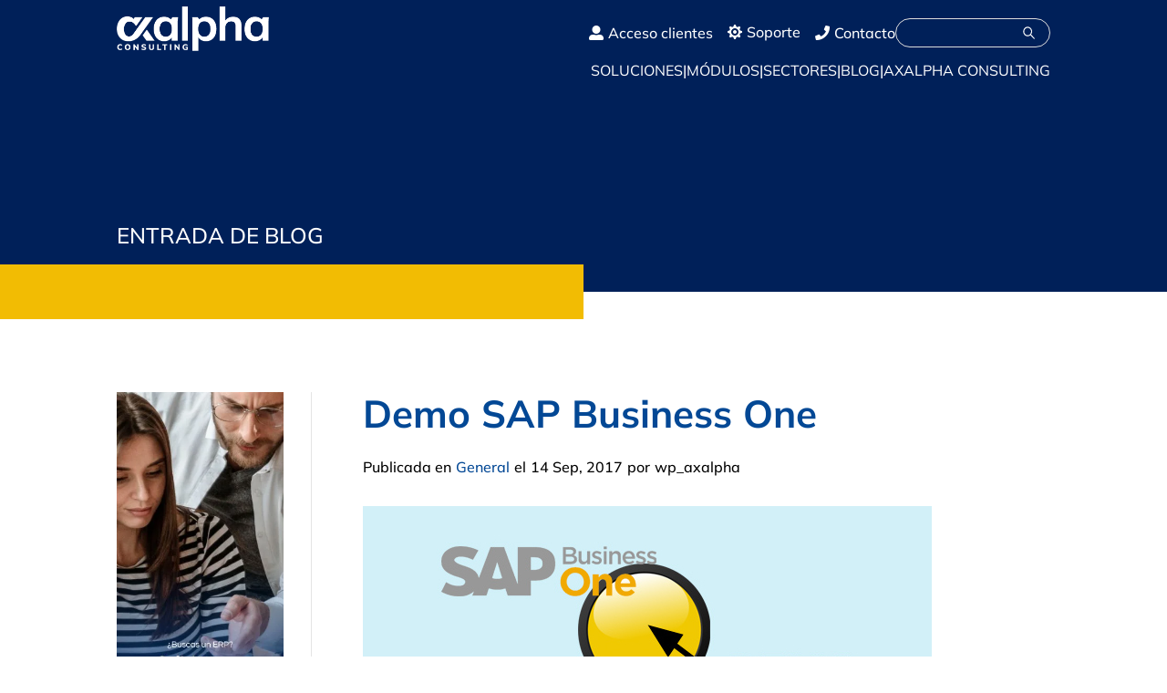

--- FILE ---
content_type: text/css
request_url: https://axalphaconsulting.com/wp-content/themes/IPMKT-Child/style.css?ver=4.25.0
body_size: 11614
content:
/*
Theme Name: IPMKT
Theme URI:  https://ip-marketing.es
Author:     IP-Marketing
Author URI: https://ip-marketing.es
Template:   Divi
Version:    1.0
License:    GNU General Public License v2 or later
*/
#desplegable-soluciones, #desplegable-modulos, #desplegable-sectoriales {
	display: none;
}
/***********ITEMS SUBMENU VERSION MOBIL - AGRUPADOS POR DEFECTO***********/
/* CSS para Submenu colapsado en Divi */
/*Ajustar el nuevo toggle del submenu*/
ul.et_mobile_menu li.menu-item-has-children .mobile-toggle,
ul.et_mobile_menu li.page_item_has_children .mobile-toggle,
.et-db #et-boc .et-l ul.et_mobile_menu li.menu-item-has-children .mobile-toggle,
.et-db #et-boc .et-l ul.et_mobile_menu li.page_item_has_children .mobile-toggle {
    width: 44px;
    height: 100%;
    padding: 0px !important;
    max-height: 44px;
    border: none;
    position: absolute;
    right: 0px;
    top: 0px;
    z-index: 999;
    background-color: transparent;
}
/*CSS para tener todo acomodado*/
ul.et_mobile_menu>li.menu-item-has-children,
ul.et_mobile_menu>li.page_item_has_children,
ul.et_mobile_menu>li.menu-item-has-children .sub-menu li.menu-item-has-children,
.et-db #et-boc .et-l ul.et_mobile_menu>li.menu-item-has-children,
.et-db #et-boc .et-l ul.et_mobile_menu>li.page_item_has_children,
.et-db #et-boc .et-l ul.et_mobile_menu>li.menu-item-has-children .sub-menu li.menu-item-has-children {
    position: relative;
}
/*Remover el background color de los items del submenu*/
.et_mobile_menu .menu-item-has-children>a,
.et-db #et-boc .et-l .et_mobile_menu .menu-item-has-children>a {
    background-color: transparent;
}
/****** Colapsar submenu por defecto *******/
ul.et_mobile_menu .menu-item-has-children .sub-menu,
#main-header ul.et_mobile_menu .menu-item-has-children .sub-menu,
.et-db #et-boc .et-l ul.et_mobile_menu .menu-item-has-children .sub-menu,
.et-db #main-header ul.et_mobile_menu .menu-item-has-children .sub-menu {
    display: none !important;
    visibility: hidden !important;
}
/*Mostra el submenu cuando el toggle este abierto*/
ul.et_mobile_menu .menu-item-has-children .sub-menu.visible,
#main-header ul.et_mobile_menu .menu-item-has-children .sub-menu.visible,
.et-db #et-boc .et-l ul.et_mobile_menu .menu-item-has-children .sub-menu.visible,
.et-db #main-header ul.et_mobile_menu .menu-item-has-children .sub-menu.visible {
    display: block !important;
    visibility: visible !important;
}
/*Ajuste de los estilos del toggle*/
ul.et_mobile_menu li.menu-item-has-children .mobile-toggle,
.et-db #et-boc .et-l ul.et_mobile_menu li.menu-item-has-children .mobile-toggle {
    text-align: center;
    opacity: 1;
}
/*Icono del toggle del submenu cuando esta cerrado*/
ul.et_mobile_menu li.menu-item-has-children .mobile-toggle::after,
.et-db #et-boc .et-l ul.et_mobile_menu li.menu-item-has-children .mobile-toggle::after {
    top: 10px;
    position: relative;
    font-family: "ETModules";
    content: '3';
    color: #001334;
    /*border: 1px solid #001334;*/
    background: #fff;
    border-radius: 50%;
    padding: 3px;
    text-decoration: none !important;
}
ul.et_mobile_menu li.menu-item-has-children .mobile-toggle,
.et-db #et-boc .et-l ul.et_mobile_menu li.menu-item-has-children .mobile-toggle {
    text-decoration: none;
}
/*Icono del toggle del submenu cuando esta abierto*/
ul.et_mobile_menu li.menu-item-has-children.dt-open>.mobile-toggle::after,
.et-db #et-boc .et-l ul.et_mobile_menu li.menu-item-has-children.dt-open>.mobile-toggle::after {
    content: '2';
}
/*Agregar forma de punta cuando el submenu está abierto*/
.et_pb_menu_0.et_pb_menu .et_mobile_menu:after {
    position: absolute;
    right: 5%;
    margin-left: -20px;
    top: -14px;
    width: 0;
    height: 0;
    content: '';
    border-left: 20px solid transparent;
    border-right: 20px solid transparent;
    border-bottom: 20px solid #ffffff;
}
/*Desplazar un poco desplegable hacia abajo + darle scroll*/
#mobile_menu1 {
	top: 105%;
	overflow-y: auto;
	max-height: 90vh;
}
/*items submenu en mayusculas*/
.sub-menu.visible {
  text-transform: uppercase;
}
/****** FINAL - Colapsar submenu por defecto *******/
/*GENERICOS*/
.amarillo {
	color: #F2BC03 !important;
}
.azul-claro {
	color: #29D7FF !important;
}
.blanco {
	color: #fff !important;
}
.text-blue{
	color:#0BACDD !important;
}
.text-lightblue{
	color:#93EDFE !important;
}
.text-yellow{
	color:#EEAB00 !important;
}
.txt-normal {
	font-weight: normal !important;
}
.txt-bold {
	font-weight: bold !important;
}
/*MENU PC*/
.cont-menu-ico-text, #menu-amarillo, #menu-azul {
	display: flex;
	align-items: center;
	column-gap: 1em;
	text-transform: uppercase;
}
#menu-amarillo {
	width: 1.5em;
	height: 1em;
	background: url(/wp-content/uploads/menu-amarillo.svg) no-repeat;
	color: #fff;
}
#menu-amarillo p {
	margin-left: 2em;
}
#menu-amarillo:hover {
	background: url(/wp-content/uploads/menu-azul.svg) no-repeat;
	cursor: pointer;
	color: #29D7FF;
}
#menu-azul {
	width: 1.5em;
	height: 1em;
	background: url(/wp-content/uploads/menu-azul.svg) no-repeat;
	color: #fff;
}
#menu-azul p {
	margin-left: 2em;
}
#menu-azul:hover {
	background: url(/wp-content/uploads/menu-amarillo.svg) no-repeat;
	cursor: pointer;
	color: #F2BC03;
}
.logo-img {
	width: 167px;
}
.et_pb_module.dsm_icon_list.dsm_icon_list_0_tb_header.items-menu-curt {
	margin-bottom: 0 !important;
}
div.et_pb_module:nth-child(2) {
	margin-left: 0 !important;
}
.et_pb_search_0_tb_header > form:nth-child(1) > div:nth-child(1) > input:nth-child(2) {
	height: 30px !important;
}
/*Menu extens*/
.cont-general-menu {
	display: flex;
	justify-content: flex-end;
}
.cont-items-menu {
	display: flex;
	align-items: center;
	column-gap: 1.5em;
	color: #fff;
}
.cont-items-submenu p {
	display: flex;
	align-items: center;
	column-gap: .5em;
}

.cont-items-menu a, .cont-items-submenu a {
	color: #fff;
	font-weight: lighter;
	text-transform: uppercase;
}
.cont-items-menu a {
	font-weight: normal;	
}
.cont-items-submenu a {
	font-size: 1.2em;
}
.cont-items-submenu a:visited {
	font-weight: bold;
}
.cont-items-menu a:hover, .cont-items-submenu a:hover {
	color: #F2BC03;/*29d7ff*/
	cursor: pointer;
}

/*HOME*/
/*Graella - Sec. Home*/
/*Generics*/
.cont-graella-home {
	padding: 2em 3em;
	border: 3px solid #29D7FF;
}
.cont-img-graella-home {
	text-align: center;
}
.cont-graella-home p {
	color: #fff;
	width: 80%;
	padding: 1.5em 0 !important;
}
.cont-graella-home a {
	color: #fff;
	border: 1px solid #fff;
	padding: .5vh 2vw;
	font-size: 1.2em;
}
.cont-graella-home a:hover {
	color: #000;
	background-color: #F2BC03;
	border: 1px solid #F2BC03;
}
/*Concrets graella*/
/*Primera columna - primera fila*/
.pc-pf{
	height: 70vh;
	display: flex;
	flex-direction: column;
	justify-content: center;
}
@media screen and (max-width: 980px) {
	.pc-pf {
		height: auto;
		padding: 5vh 10vw;
	}
}
/*Segona columna - primera fila*/
.sc-pf{
	height: 80vh;
	display: flex;
	flex-direction: column;
	justify-content: center;
}
@media screen and (max-width: 980px) {
	.sc-pf {
		height: auto;
		padding: 5vh 10vw;
	}
}
/*Tercera columna - primera fila*/
.tc-pf{
	height: 80vh;
	display: flex;
	flex-direction: column;
	justify-content: center;
}
@media screen and (max-width: 980px) {
	.tc-pf {
		height: auto;
		padding: 5vh 10vw;
	}
}
/*Primera columna - SEGONA fila - Block en ABSOLUTE*/
.pc-sf{
	height: 75vh;
	display: flex;
	flex-direction: column;
	justify-content: center;
}
@media screen and (max-width: 980px) {
	.pc-sf {
		height: auto;
		padding: 5vh 10vw;
	}
}
/*segona columna - segona fila*/
.sc-sf{
	height: 65vh;
	display: grid;
	grid-template-columns: 35% 65%;
	align-content: center;
	column-gap: 2em;
}
@media screen and (max-width: 980px) {
	.sc-sf {
		height: auto;
		padding: 5vh 10vw;
		display: flex;
		flex-direction: column-reverse;
		justify-content: center;
	}
	.imatge-cloud {
		padding-top: 2em;
	}
}
/*Secció carrousel*/
.carr-home .dsm_card_carousel_child_image_background {
	background-size: 80% !important;
	background-position: 50% 100% !important;
}
/*Penultima secció amb texxt posisionat*/

@media screen and (min-width: 981px) {
	  html.js body.home.page-template-default.page.page-id-11.et-tb-has-template.et-tb-has-header.et_pb_button_helper_class.et_pb_footer_columns4.et_cover_background.et_pb_gutter.windows.et_pb_gutters3.et_pb_pagebuilder_layout.et_no_sidebar.et_divi_theme.et-db.gecko div#page-container div#et-boc.et-boc div#et-main-area div#main-content article#post-11.post-11.page.type-page.status-publish.hentry div.entry-content div.et-l.et-l--post div.et_builder_inner_content.et_pb_gutters3 div.et_pb_section.et_pb_section_7.et_section_regular div.et_pb_row.et_pb_row_12.et_pb_gutters1 div.et_pb_column.et_pb_column_4_4.et_pb_column_20.et_pb_css_mix_blend_mode_passthrough.et-last-child div.et_pb_module.et_pb_text.et_pb_text_11.text-home-posicionat.et_pb_text_align_left.et_pb_bg_layout_light {
	  	margin-left: auto !important;
	}
}
@media screen and (max-width: 980px) {
	  html.js body.home.page-template-default.page.page-id-11.et-tb-has-template.et-tb-has-header.et_pb_button_helper_class.et_pb_footer_columns4.et_cover_background.et_pb_gutter.windows.et_pb_gutters3.et_pb_pagebuilder_layout.et_no_sidebar.et_divi_theme.et-db.gecko div#page-container div#et-boc.et-boc div#et-main-area div#main-content article#post-11.post-11.page.type-page.status-publish.hentry div.entry-content div.et-l.et-l--post div.et_builder_inner_content.et_pb_gutters3 div.et_pb_section.et_pb_section_7.et_section_regular div.et_pb_row.et_pb_row_12.et_pb_gutters1 div.et_pb_column.et_pb_column_4_4.et_pb_column_20.et_pb_css_mix_blend_mode_passthrough.et-last-child div.et_pb_module.et_pb_text.et_pb_text_11.text-home-posicionat.et_pb_text_align_left.et_pb_bg_layout_light {
	  	margin-left: auto !important;
		margin-right: auto !important;
	}
}

/*PAGINA SECTORES*/
/*carroussel sectores*/
.carr-sec .dsm_card_carousel_child_image_background  {
	background-size: 60% !important;
	background-position: 50% 100% !important;
}
/*PAGINA SAP BUISNES ONE*/
/*Llistat colors*/
.b-ef-ll {
	background: #043460 !important;
}
.b-f-ll {
	background: #043C75 !important;
}
.b-c-ll {
	background: #0BACDD !important;
}
.g-ll {
	background: #F0AB00 !important;
}
.item-llista-sap-b-o {
	display: flex;
	column-gap: 1em;
}
.cuadrat-llista {
	min-width: 1.5em;
	height: 1.5em;
}
.text-llista {
	font-size: 1.5em;
	line-height: 1.2em;
}
@media screen and (max-width: 980px) {
	.item-llista-sap-b-o {
		column-gap: .5em;
	}
	.cuadrat-llista {
		min-width: 1em;
		height: 1em;
	}
	.text-llista {
		font-size: 1em;
		line-height: 1.2em;
	}
}
/*Llistat blanc*/
.w-ll {
	background: #fff !important;
}
.text-llista-w {
	color: #fff;
	font-size: 1.5em;
}
@media screen and (max-width: 980px) {
	.text-llista-w {
	color: #fff;
	font-size: 1em;
	}
}
/*PAGINA MODULOS*/
/*Filera titol toogle*/
#movilidad:hover, #compras-ventas:hover {
	cursor: pointer;
}
/*Carrussel de cada pagian de modul*/
.carrousel-moduls-detall .dsm_card_carousel_child_image_background {
	background-position: bottom !important;
	background-size: 75% !important;
}
/*PAGINA HANA*/
.cont-img-hana {
	display: grid;
    grid-template-columns: 50% 50%;
	align-items: center;
}
/*PAGINA CLOUD*/
/*Tarjeta groga*/
.t-cloud .dsm_card_subtitle {
	font-size: 2em;
	line-height: 1em;
	border-top: 1px solid rgba(0,0,0,.4);
	padding-top: 1em;
}
.t-cloud .dsm_card_title {
	padding-bottom: 1em;
}
/*PAGINA BEAS*/
/*secció llista en dues columnes*/
@media screen and (min-width: 768px){
	.ll-doble-beas {
	display: block;
}
}
/*.ll-doble-beas {
	display: grid;
	grid-template-columns: 50% 50%;
	column-gap: 1.5em;
}*/
.ll-doble-beas > div > div {
	margin-top: 2vh;
}

/* PAGINA COMPARATIVA DE LICENCIAS */

table#responsive-example-table {
	position: relative;
}


thead.thead-dark.table__header.table__header--sticky {
	position: sticky;
	top:0px;
    background: #2098d1;
	color: #fff;
}

tr.table__row {
	-webkit-box-shadow: 0px 5px 10px -4px #666; 
	box-shadow: 0px 5px 10px -4px #666;
}

 th.table__cell {
    color: #fff !important;
	padding: .5rem !important;
	
}

  tr.table__row:hover {
    background: #2098d1 !important;
} 

/**************************************************** SOLUCIONES SAP ****************************************************/

/* Header general*/

.axTitles-banner__h1{
    color:#fff;
    font-size: 2.5rem !important;
}

@media(max-width:1080px){
    .axTitles-banner__h1{
        font-size: 2rem !important;
    }
}

@media(max-width:650px){
    .axTitles-banner__h1{
        font-size: 1.8rem !important;
    }
}

.ax-apartado__header {
    color: #034895;
    font-size: 2.5rem;
    border-bottom: 1px solid;
}

.ax-subapartado__header,  .ax-subapartado__header--center {
    color: #034895;
    font-weight: 700;
    font-size: 1.5rem !important;
}

.ax-subapartado__header--center {
	text-align: center; 
}

/* Amagar Ilustracions capçaleres "Soluciones" */

@media screen and (max-width: 980px) {

    /* ERP SAP Business One, SAP Business One Hana, Starter, Be.as, Cloud */ 
    img.wp-image-727, img.wp-image-3363, img.wp-image-868, img.wp-image-3779, img.wp-image-3520 {
        display: none;
    }
}



/************************************************** ERP SAP Business One ************************************************/

h1.axSap__h1 {
    color: #fff;
    text-transform: none;
}

/************************************************** FI ERP SAP Business One ************************************************/

/************************************************** ERP SAP Business One HANA ************************************************/

h1.axHanaHeader__h1 {
    color: #fff;
}

@media screen and (max-width: 1345px) {
    p.axHanaTitle__cloud {
        line-height: 3.6rem;
    }
}

@media screen and (max-width: 1200px) {
    p.ax-hana-header__text {
        display: none;
    }  
}


@media screen and (max-width: 946px) {

    .axHeaderHana__section {
        min-height: 80vh !important;
    }

    p.axHeaderHana__slogan {
        font-size: 1.3rem;
    }
}


@media screen and (max-width: 436px) {

    .axHeaderHana__section {
        min-height: 20vh !important;
    }
    
}

/************************************************** FI ERP SAP Business One HANA ************************************************/



/************************************************** Starter Package************************************************/

h1.axStarterHeader__h1 {
    color: #fff;
}

/************************************************** Fi Starter Package ************************************************/

/************************************************** Gestión de la producción Be.as************************************************/
h1.axBeasheader__h1 {
    font-size: 2rem;
}

h2.axBeasheader__h2 {
    color: #fff;
    font-size: 1.1rem;
}

@media screen and (max-width: 980px) {

    p.axNovedadesBeas__header {
        font-size: 1.9rem;
    }

    p.axNovedadesBeas__text {
        font-size: 1.2rem;
        line-height: 1.5rem;
    }

    p.axPaquetesBeas__header {
        font-size: 2.5rem;
        line-height: 2.7rem;
    }

    p.axBeasHana__header {
        font-size: 2.5rem;
        line-height: 2.8rem;
    }
    
}

/************************************************** SAP Business One Cloud************************************************/

h4.axSolucionesCloud__header {
    color: #fff;
    font-size: 3rem;
    margin: 2rem 0rem;
}

.ax-callActionYellow__container {
    margin: 2rem 0rem;
}

h4.ax-callActionYellow__h4 {
    font-size: 3rem;
}

h5.ax-callActionYellow__h5 {
    font-size: 2rem;
}

p.ax-callActionYellow-button__text {
    margin: 2rem 0rem;
}

a.ax-callactionyellow-button__link {
    background: #000;
    padding: 1.5rem;
    color: #fff;
    transition: all 300ms ease-in-out;
}

a.ax-callactionyellow-button__link:hover {
    background: #034895;
    color: #eee;
}

/************************************************** Fi SAP Business One Cloud************************************************/

/************************************************** Fi Gestión de la producción Be.as ************************************************/

/************************************************** SUSE AXALPHA ************************************************/

.ax-suse-intro__container {
    display: flex;
    align-items: center; /* Alinea verticalmente los elementos */
}

.ax-suse-intro__img {
    align-self: flex-start; /* Alinea la imagen en la parte superior */
}

.ax-suse-intro__text {
    margin: auto; /* Centra el texto verticalmente */
    margin-top:-5rem;
}

p.ax-suse-intro__destacat {
    border-left: 6px solid #034895;
    padding-left: 1rem;
    font-size: 1.3rem;
}


ul.axSuse-intro__list {
    display: inline-block;
    border-left: 7px solid #034895;
    padding: 2rem;
    margin-top: 2rem;
    margin-bottom: 2rem;
    line-height: 2.5rem;
}

/* Media query pantalles majors 981px */
@media screen and (max-width: 981px) {
    .ax-suse-intro__container {
        display: block;
    }
    p.ax-suse-intro__destacat {
        margin: 3rem 0rem;
    }
}

/************************************************** FINAL SUSE AXALPHA ************************************************/

/************************************************** KAT Treasury ********************************************************/

/* Apartat Blue */

h3.kat-dark__header {
    color: #034895;
    font-size: 2.5rem;
    border-bottom: 1px solid;
}

/* Fi apartat blue */

/* Apartat blanc */

/* Apartat blanc */

/* generals */
.apartat-treasury__header,
.apartat-treasury__icon,
.apartat-treasury__list,
.apartat-treasury__text
{
    color: #034895;
} 

p.apartat-treasury__text{
	font-weight: bold;
    font-style: italic;
}

p.apartat-treasury__text--des {
    margin-bottom: -1rem;
}


.apartat-treasury__bloc,
.apartat-comunicacion__bloc
 {
    display: flex;
    flex-direction: column;
	padding: 1rem;
	border-radius: 0.5rem;
}


.apartat-treasury__bloc {
    background: #03489515;
    height: 37rem;
}

i.apartat-treasury__icon{
    margin-bottom: 0.5rem;
    font-size: 2rem;
    display: flex;
    justify-content: center;
}

h3.apartat-treasury__header{
    border-bottom: 1px solid;
    margin-bottom: 1rem;
    font-size: 2rem;
    font-weight: 600;
	text-align: center;
}

.apartat-treasury__header--con {
    margin-top: -1rem;
}

ul.apartat-treasury__list li {
    margin-bottom: 0.8rem;
}

/* ventajas KAT */

i.apartat-ventajas__icon,
h3.apartat-ventajas__header {
    font-size: 1.5rem;
}

p.apartat-ventajas__bloc-icon {
    text-align: center;
}

i.apartat-ventajas__icon {
	text-align: center;
}

.apartat-ventajas__header {
    text-align: center;
	margin-bottom: 0.7rem;
}
.apartat-ventajas__text {
    text-align: justify;
}

/* Fi ventajas KAT */


/* integracion procesos */
h3.conciliacion-apartado__header {
    color: #034895;
    font-size: 2.5rem;
    border-bottom: 1px solid;
}


/* comunicacion */


.comunicacion-apartado__header{
	color:#fff;
	font-size: 2.5rem;
    border-bottom: 1px solid;
}

p.comunicacion-apartado__text {
    
}

/* media queries */

@media (max-width: 1587px) {
	h3.apartat-treasury__header {
		font-size: 1.4rem;
	}
  }

  @media (max-width: 1800px) {
	.apartat-treasury__bloc {
		height: fit-content;
	}
  }

  @media (max-width: 980px) {
	h3.apartat-treasury__header {
		font-size: 1.8rem;
	}

  }


/************************************************** FI KAT Treasury ***************************************************/

/************************************************** Boyum B1up ***************************************************/
p.b1up-features__text-icon {
    text-align: center;
}

.b1up-Advantages__icon,
.b1up-features__icon {
    display: block;
	font-size: 1.5rem;
}

.b1up-Advantages__header,
.b1up-features__header {
    text-align: center;
    margin-bottom: 1rem;
}

/************************************************** FI Boyum B1up ***************************************************/

/************************************************** FI Tickelia ***************************************************/

.ax-tickelia-fila-logos__container {
    display: block;
    height: 20vh;
}

/* eliminar marges entre imatges */
.ax-tickelia__img .et_pb_image_wrap {
    margin-bottom: 0px;
}

p.tickelia__text-icon {
    font-size: 2rem;
}

@media(max-width: 974px){
    .ax-tickelia__img {
        display: block;
        width: 48%;
        float: left;
        margin-top:-2rem;
    }

    .wp-image-11587 {
        margin-top: -1.5rem;
        width: 89%;
    }
}

/************************************************** FI Tickelia ***************************************************/

/************************************************** FINAL SOLUCIONES ************************************************/

/************************************************** MODULOS ********************************************************/

h1.ax-modulos-page__h1 {
    font-size: 1.5rem;
}

.ax-apartado-modulos__header {
    color: #034895;
    font-size: 1.8rem;
    border-bottom: 1px solid;
}

h4.ax-opciones-modulos__title {
    color: #034895;
    font-size: 1.05rem;
    font-weight: 700;
    border-bottom: 1px solid #034895;
    margin-bottom: 1rem;
}

p.ax-opciones-modulos__price {
    font-weight: 800;
}

p.ax-opciones-modulos__text {
    font-weight: 300;
    line-height: 1.2rem;
}


@media(max-width:400px){
    h1.ax-modulos-page__h1 {
        font-size: 1.2rem !important;
    }
}

/************************************************** FI MODULOS ********************************************************/

/**************************************************  SECTORES SAP BUSINESS ONE ********************************************************/

/* Todos los sectores*/
@media(max-width:767px){
    p.ax-sectores__header {
        font-size: 1.5rem !important;
    }
}

/* alta tecnología * maquinaria industrial embalaje, */

@media(max-width:980px){
    .ax-logo-sap__maquinaria span img, .ax-logo-sap__metales span img,
    .ax-logo-sap__embalaje span img, .ax-logo-sap__alimentaria span img,
    .ax-logo-sap__aeroespacial span img
    {
        margin-bottom: -2rem;
    }
}



/************************************************** FI SECTORES SAP BUSINESS ONE ********************************************************/


/************************************************** FINAL PARTNERS AXALPHA ************************************************/

.axpartners-banner__container {
    /* background: #00000080; */
    padding: 1rem;
    border-radius: 0.3rem;
}


h1.axpartners-banner__header {
    text-shadow: none !important;
}


a.ax-partners__link {
    display: block;
    width: fit-content;
    background: #f2bc03;
    margin-top: 2rem;
    padding: 1rem;
    color: #000;
    transition: all 300ms ease-in-out;
}

a.ax-partners__link:hover {
    background: #034895;
    color: #fff;
}

.ax-tipo-partner__container {
    background: #eee;
    padding: 1rem;
}

h3.ax-tipo-partner__header {
    font-size: 1.5rem;
}

ol.ax-tipo-partner__lista li {
    margin-bottom: 1rem;
}

ol.ax-tipo-partner__lista li::marker {
    font-weight: 700;
}


h3.axform-partner__header {
    color: #034895;
    font-weight: 700;
    font-size: 2rem;
    border-bottom: 1px solid;
}

.axlogos-partners__container {
    background: #fff;
    padding: 1rem;
}

h4.axlogos-partners__cabezera {
    font-size: 1.5rem;
}

@media (max-width: 1600px){

    h1.axpartners-banner__header {
        font-size: 1.8rem !important;
    }

    p.axpartners--banner__header {
        font-size: 1.2rem !important;;
    }

}

/************************************************** FINAL PARTNERS AXALPHA  ************************************************/


/************************************************** FINAL PAGES AXALPHA ****************************************************/

/****************************************************PAGINA BLOG********************************************************/





/*BARRA LATERAL (Widgets)*/
.link-blog {
	color: #333333;
}
.link-blog:hover {
	color: #034895;
}

/* responsive "Solicitar demo" banner*/

@media(max-width: 400px){
    img.ax-banner-blog__img {
        width: 75%;
    }
    div#block-11 img {
        display: block;
        width: 75%;
        margin: 0 auto;
    }

    
}

/* Marge imatge portada blog */

span.et_pb_image_wrap {
    margin-bottom: 2rem;
}

.axCajaBlog img {
    display: block;
    margin: 1rem auto;
}

/* Rverse order mobile columnes en el blog */

@media(max-width: 980px){

    .ax-file-blog__container .et_pb_row.et_pb_row_1-4_3-4.et-last-child {
        display: flex;
        flex-direction: column-reverse;
    }
}

/********************************************************* Card full container flex i columnes *******************/

.card-full__container,
.card-full-trans__container {
    display: flex;
    background: #e1e1e1;
    padding: 1rem;
	border-radius: 0.2rem;
	margin: 2rem 0rem;
}

.card-full__container--border{
	border: 1px solid #ccc; 
}
.card-full-trans__container {
    background: transparent;
}

.card-full__50, .card-full-trans__50 {
    width: 50%;
}

@media only screen and (max-width: 640px){
	.card-full__container, .card-full-trans__container {display: block;}
	.card-full__50, .card-full-trans__50{width: 100%;}

	 ul.list-sercices__list{
		margin: 0 0 !important;
	}
}


/************ FI  Card full container flex *******************/

/***********  Container flex blog ****************************/

.cardBlog-full__container {
    display: flex;
}

.cardBlog-full__50 {
    width: 50%;
    padding: 1rem;
    margin: 1rem;
    background: #e8e8e8;
}


/**************************************************** FI Container flex blog ***************************/

/* Container full block : Consultoria SAP Madrid */

.block-full__container {
    background: #e1e1e1;
    padding: 2rem;
    border-radius: 0.5rem;
    margin: 1rem 0rem;
}

.block-full__container  ul li{margin-bottom: 1rem;}

i.cardBlog-full__icon {
    font-size: 1.5rem;
    display: block;
    text-align: center;
    color: #043460;
}

.cardBlog-full__header--center {
    text-align: center;
    display: block;
}

p.cardBlog-full__subheader {
    font-weight: 800;
}

p.cardBlog-full__subheader--center {
    text-align: center;
    display: block;
    font-weight: 700;
    border-bottom: 1px solid #ccc;
    margin-bottom: 1rem;
}

p.cardBlog-full__text {
    color: #666;
}

p.cardBlog-full__price {
    text-align: center;
    font-size: 1.8rem;
    color: #f2bc03;
    font-weight: 800;
    margin-bottom: 1.5rem;
    padding-bottom: 0rem;
}

p.cardBlog-full__paragraf {
    text-align: center;
    color: #333;
}


span.cardBlog-full__discount {
    background: #000;
    color: #fff;
    padding: 0.5rem;
}
ul.cardBlog-full__links {
    border-top: 1px solid #ccc;
    margin-top: 1.5rem;
    padding-top: 1rem;
    list-style: square;
    display: flex;
    flex-direction: column;
    align-items: center;
}

ul.cardBlog-full__links li::marker {
    color: #f2bc03;
    font-weight: 900;
}

ul.cardBlog-full__links li a {
    font-weight: 600;
    transition: all 200ms ease-in-out;
}
ul.cardBlog-full__links li a:hover {
    color: #f2bc03;
    text-decoration: underline;
}

small.ax-condiciones__text, .ax-notes__text {
    display: block !important;
    font-size: small;
    color: #737373;
}

.ax-notes__text{
    display: block;
    text-align: center;
}



/* FI container full block */

/* cajas columnas fondo blog */

.axCajaBlog {
    background: #e1e1e1;
    padding: 1rem;
}

.axCajaBlogGroc {
    background: #f2bc03;
    padding: 1rem;
}
.axCajaBlogBlauSuau{
    background: #defaff;
    padding: 1rem;
}

.axPostH2, .axPostH3{
	margin: 1rem 0rem;
}

.axH2DestacatBlog{
	margin: 2rem 0rem;
	font-size: 2.3rem !important;
	border-bottom: 1px solid;
}

.axCajaBlog h3 {
    text-align: center;
    margin: 1rem;
}

h3.axH3ApartatBlog {
    color: #f2bc03 !important;
	margin-top: 3rem;
    font-size: 1.8rem !important;
}


ul.axListCards {
    padding: 1rem;
}

ul.axListCards li {
    margin-left: 1rem;
}

ul.axListBlog {
    margin: 1.2rem;
}

ul.axListCheckIcon {
	list-style: none;
}

ul.axListCheckIcon li {
    margin-bottom: 1.5rem;
}

ul.axListCheckIcon li span {
    margin-left: 0.5rem;
}

ul.axListCheckIcon i {
	color: #034895;
}


i.axIconCheck.fa.fa-check-square-o {
    font-size: 1.3rem;
}

/********************************************************** POST ESPECIFICOS *******************************************************/

/* SAP Business One Madrid */

.contacto__header {
    font-size: 1.3rem;
    background: #043460;
    width: 95%;
    color: #fff !important;
    padding: 0.7rem;
    border-radius: 0.3rem;
    margin-bottom: 1rem;
    font-weight: 300;
}

ul.list-sercices__list {
    list-style: none;
	line-height: 2.3rem;
}

ul.list-sercices__list {
	list-style: none;
	line-height: 2.3rem;
	width: fit-content;
	margin: 0 auto;
  }


.list-sercices__icon {
    color: #043460;
}


/* llista ordenada "10 Razones por la que SPA pymes no es caro"  */

ol.lista-separada {
    counter-reset: custom;
    list-style: none;
    margin-left: 2rem;
}

ol.lista-separada li {
    margin-bottom: 1.5rem;
    counter-increment: custom;
    line-height: 1.9rem;
}

ol.lista-separada li::before {
    content: counters(custom, '.') ' ';
    width: 2rem;
    height: 2rem;
    background: #043460;
    display: inline-block;
    text-align: center;
    border-radius: 3rem;
    color: #fff;
    margin-right: 0.5rem;
}

/* Software gestión comercial */



/******************************************************* FI POST ESPECIFICOS *******************************************************/

/******************************************************* clases utilitarias ********************************/

/********** marges **********/
/* top */
.axMt-1{margin-top: 1rem;}
.axMt-2{margin-top: 2rem;}
.axMt-3{margin-top: 3rem;}
.axMt-4{margin-top: 4rem;}
.axMt-5{margin-top: 5rem;}
/*bottom*/
.axMb-1{margin-bottom: 1rem;}
.axMb-2{margin-bottom: 2rem;}
.axMb-3{margin-bottom: 3rem;}
.axMb-4{margin-bottom: 4rem;}
.axMb-5{margin-bottom: 5rem;}
/*Left*/
.axMl-1{margin-left: 1rem;}
.axMl-2{margin-left: 2rem;}
.axMl-3{margin-left: 3rem;}
.axMl-4{margin-left: 4rem;}
.axMl-5{margin-left: 5rem;}
/*Right*/
.axMr-1{margin-right: 1rem;}
.axMr-2{margin-right: 2rem;}
.axMr-3{margin-right: 3rem;}
.axMr-4{margin-right: 4rem;}
.axMr-5{margin-right: 5rem;}
/* margin general */
.axM-1{margin:1rem}
.axM-2{margin:2rem}
.axM-3{margin:3rem}
.axM-4{margin:4rem}
.axM-5{margin:5rem}


/******** paddings *********/
/* top */
.axPt-1{padding-top: 1rem;}
.axPt-2{padding-top: 2rem;}
.axPt-3{padding-top: 3rem;}
.axPt-4{padding-top: 4rem;}
.axPt-5{padding-top: 5rem;}
/*bottom*/
.axPb-1{padding-bottom: 1rem;}
.axPb-2{padding-bottom: 2rem;}
.axPb-3{padding-bottom: 3rem;}
.axPb-4{padding-bottom: 4rem;}
.axPb-5{padding-bottom: 5rem;}
/* Left */
.axPl-1{padding-left: 1rem;}
.axPl-2{padding-left: 2rem;}
.axPl-3{padding-left: 3rem;}
.axPl-4{padding-left: 4rem;}
.axPl-5{padding-left: 5rem;}
/* Right */
.axPr-1{padding-right: 1rem;}
.axPr-2{padding-right: 2rem;}
.axPr-3{padding-right: 3rem;}
.axPr-4{padding-right: 4rem;}
.axPr-5{padding-right: 5rem;}
/* padding  general */
.axP-1{padding: 1rem}
.axP-2{padding: 2rem}
.axP-3{padding: 3rem}
.axP-4{padding: 4rem}
.axP-5{padding: 5rem}

.center{text-align: center;}

.axBlau{color:#034895;}


/* border images */

.axBorder-1 {
    border: 1px solid #ccc;
    padding: 1rem;
}

.img-thumbnail {
    padding: .25rem;
    background-color: #fff;
    border: 1px solid #dee2e6;
    border-radius: .25rem;
    max-width: 100%;
    height: auto;
}

/* apartats H3 border bottom */
h3.axH3HeaderBorderBlue, h4.axH3HeaderBorderBlue {
    border-bottom: 1px solid;
    margin: 2rem 0rem;
}


/* apartats h4, h5 */

h4.axApartatBlogH4 {
    font-size: 1.85rem;
    font-weight: 700;
    margin: 3rem 0rem 0rem 0rem;
}

h4.axApartatBlogH4::before {
    background-color: #f2bc03;
    border-radius: 0.25rem;
    content: '';
    display: block;
    height: 0.25rem;
    width: 42px;
    margin-bottom: 0.75rem;
}

h5.axApartatBlogH5 {
    font-weight: 500;
    margin: 2rem 0rem 0rem 0rem;
}


/* Arrodonir buttons*/
.axButtonRounded {
    border-radius: 0.5rem !important;
}

.axButtonRoundedThin {
    border-radius: 0.2rem !important;
}

.axBtnConocenos {
    border: 1px solid #fff !important;
}

a.btn-doc-sap:hover {
    background: #333 !important;
}

.axBoxBlog {
    border: 1px solid #ccc;
    background: #F9F9F9;
    padding: 1rem;
    margin: 1rem 0rem;
}

.axApartadosBlog {
    margin: 1rem 0rem;
}

ul.axDefaultList,  ol.axDefaultList{
    margin-left: 1rem;
}

ul.axDefaultList li,  ol.axDefaultList li{
    margin-bottom: 1rem;
}

ul.axListBlog, ol.axListBlog {
    padding-left: 3rem;
}

ul.axListBlog li, ol.axListBlog li {
margin-bottom: 0.7rem;
 margin-bottom: 0.65rem;
}

ul.axListBlog1  {
	list-style: none;
	margin-top:1rem;
}

ul.axListBlog1 li {
	margin-bottom: 1rem;
}

.axDestacatCaixaBlog h3 {
    margin-bottom: 2rem;
}

.axColorBlue{
	color:#034895;
}

ol.axOrderedList {
    margin-left: 2rem;
}

ol.axOrderedList > li::marker {
    font-weight: bold;
    color:#034895
}

ol.axOrderedList > li {
    border: 1px solid #ddd;
    padding: 0.5rem;
    font-weight: 600;
}

ol.axOrderedList > li:hover {
    background: #eee;
    cursor: pointer;
}


ul.axUnOrderedList {
    margin-left: 1rem;
}

ul.axUnOrderedList > li {
    list-style: none;
    border: 1px solid #ddd;
    padding: 0.5rem;
    font-weight: 600;
}

ul.axUnOrderedList > li:hover {
    background: #eee;
    cursor: pointer;
}

.axDestacatCaixaBlog {
    padding: 2rem !important;
    margin: 1rem 0rem;
	border: 1px solid #ccc;
	background: #f9f9f9;
}

h5.axH5BlogRequirements {
    margin: 2rem 0rem 0rem 0rem;

}

h3.axH3BlogRequirements {
    font-size: 1.5rem !important;
    margin-top: 3rem;
    margin-bottom: 0.5rem;
}

.axNoteBlog {
    background: #2ea3f230;
    margin: 1rem;
    padding: 2rem;
}

.axInfoNote {
    background: #2ea3f230;
    padding: 1rem;
    padding-bottom: 1rem !important;
}

i.axNoteBlogIcon {
    font-size: 1.5rem;
    color: #2ea3f2;
}

table.axTableRequirements.responsive tr:hover {
    background:#e8e8e8ed;
}

thead.ax-table__thead-blue {
    background: #2ea3f2;
    color: #fff;
}

thead.ax-table__thead-blue tr:hover {
    background: #2ea3f2 !important;
}

.axSemibold {
    font-weight: 700;
}

table.axTableBlogDefault td {
    border: 1px solid #ccc;
    padding: 0.6rem;
}

table.axTableBlogDefault tr:hover {
    background: #e1e1e1;
}

/* Axatable requerimientos */

figure.wp-block-table.axTablaServidores {
    background: #eeeeee;
    padding: 1rem;
}


.axTablaServidores table {
border-collapse: collapse;
width: 100%;
}

.axTablaServidores th, .axTablaServidores td{
padding:1rem;
}


.axTablaServidores tr:hover {
background: #f2bc0330;
}

.axTablaServidores figcaption {
    text-align: left;
    margin-top: 2rem;
    font-size: 0.75rem;
    line-height: 1.2rem;
}

/**************** Timeline ******************/

.stepper-wrapper {
    margin-top: auto;
    display: flex;
    justify-content: space-between;
    /* margin-bottom: 20px; */
    margin-bottom: 2rem;
    margin-top: 2rem;
}

.stepper-item {
    position: relative;
    display: flex;
    flex-direction: column;
    align-items: center;
    flex: 1;
}

.stepper-item .step-counter {
    position: relative;
    z-index: 5;
    display: flex;
    justify-content: center;
    align-items: center;
    width: 40px;
    height: 40px;
    border-radius: 50%;
    /* background: #169DD5 !important; */
    background: #f2bc03 !important;
    margin-bottom: 6px;
    color: #fff;
}

.stepper-item.active {
    font-weight: bold;
}

.stepper-item.completed .step-counter {
    background-color: #A1067D;
}

.stepper-item::before {
    position: absolute;
    content: "";
    /* border-bottom: 2px solid #ccc; */
    width: 100%;
    top: 20px;
    left: -50%;
    z-index: 2;
}

.stepper-item.completed::after {
    position: absolute;
    content: "";
    border-bottom: 2px solid #000;
    width: 100%;
    top: 20px;
    left: 50%;
    z-index: 3;
}

/***************** FI timeline ******************/


/***************** LANDINGS estils **************/

h3.ax-header-timeline__h3 {
    font-size: 2.5rem;
    font-weight: 500;
    text-align: center;
}

h4.ax-header-timeline__h4 {
    font-size: 1.8rem;
    font-weight: 100;
    text-align: center;
}

p.ax-header-timeline__text {
    text-align: center;
}

.ax-solicita-demo-form__h4 {
    font-size: 2.5rem;
}

.ax-solicita-demo-form__h5 {
    font-weight: 100 ;
    font-size: 1.8rem;
    margin-bottom: 1rem;
}



/***************** FI LANDINGS estils ***********/


/***************************************** FI Clases Utilitarias ************************************************************/

/* Maps responsive */
.responsive-map-container {
    position: relative;
    padding-bottom: 56.25%;
    padding-top: 30px;
    height: 0;
    overflow: hidden;
	margin:3rem 0rem;
}

.responsive-map-container iframe,   
.responsive-map-container object,  
.responsive-map-container embed {
    position: absolute;
    top: 0;
    left: 0;
    width: 100%;
    height: 100%;
}

/* FI maps responsive */


/* video tutoriales */
.canal-youtube__container {
    background: aliceblue;
	padding: 1rem;
    margin: 2rem 0rem
}

img.canal-youtube__img {
    width: 60%;
    display: block;
    margin: 1rem auto;
}
p.canal-youtube__text {
    text-align: center;
}

h3.index-videos__header {
    margin-bottom: 2rem;
}

a.up__link {
    display: block;
    text-align: right;
}


ul.index-columna__llista li {
    margin-bottom: 0.85rem;
}

.apartados-youtube__contenedor {
    background: #eee;
    padding: 2rem 2rem;
    margin: 1rem 0rem;
}

h3.apartados-youtube__cabezera {
    margin-bottom: 2rem;
    border-bottom: 1px solid;
}

dl.apartados-youtube__lista dd {
    margin-bottom: 1.5rem;
}

dl.apartados-youtube__lista dt a::before {
    content: "";
    display: inline-block;
    content: '';
    -webkit-border-radius: 0.375rem;
    border-radius: 0.375rem;
    height: 0.75rem;
    width: 0.75rem;
    margin-right: 0.5rem;
    background-color: #bdbdbd;
}

/* FI video tutoriales */


/* columnes cards */
.axCardsBlog {
	background:#eee;
	padding: 1rem;
}

.axCardsBlog h5 {
    background: #eee;
    padding: 1rem;
}

.axCardsBlog i {
    color: #034895;
}

p.axCardsIcon {
    text-align: center;
}

.wp-block-column.is-layout-flow {
    display: flex;
}


/* xarxes socials post */

.axDivSocialBlog {
    display: flex;
    justify-content: center;
}

ul.axListSocialBlog {
    list-style: none;
	margin-top: -2rem;
}

ul.axListSocialBlog li {
    display: inline;
    padding: 0.5rem;
    font-size: 1.5rem;
}

@media(max-width:976px){
    ul.axListSocialBlog {
        margin-top: 0rem;
        margin-bottom:1rem;
    }
}


/* Citas */

blockquote.AxcitaDestacada {
    font-weight: 200;
    font-size: 2rem;
    line-height: 2.3rem;
    margin: 3rem;
}

blockquote.AxcitaDestacada {
    border-color: #f2bc03;
}


@media screen and (max-width: 980px){
	blockquote.AxcitaDestacada {
		font-size: 1.5rem;
		margin: 1rem 0rem;
	}

	.callTaActionBox {
		margin: 1rem 0rem;
	}

	.callTaActionBox {
		width: 90%;
		margin: 1rem auto !important;
	}

	p.axTitleCall {
		font-size: 1.5rem !important;
	}
}

/* call actions blog */

.callaction-row {
    display: flex;
    flex-direction: row;
	margin: 2rem 2rem;
}

.callaction-column6 {
    flex-basis: 50%;
}

.callTaActionBox {
    background: #043460;
    padding: 3rem 0rem;
    margin: 3rem;
    color: #fff;
}

p.axTitleCallFull {
    font-size: 2.5rem;
    font-weight: bold;
    border-bottom: 1px solid #999;
    line-height: 3.3rem;
}

.callaction-column6 p {
    font-size: 2.5rem;
    line-height: 2.5rem;
}

.axCallActionTextLeft {
    display: flex;
    align-items: center;
}


.callTaActionBox p {
    text-align: center;
    margin: 0rem 1rem;
}

p.axTitleCall {
    font-size: 2rem;
    margin: 1rem;
    line-height: 2.5rem;
}

a.ax-button-blau {
    display: block;
    background: #043460;
    color: #ddd;
    font-size: 1.2rem;
    padding: 1rem;
    margin: 2rem auto;
    width: 44%;
    transition: all 300ms ease-in-out;
}

a.ax-button-blau:hover {
    background: #043460eb;
    color:#fff;
    
}

a.ax-buttom-blau {
    background: #034895 !important;
    color: #fff !important;
}

a.ax-button.ax-buttom-blue:hover {
    background: #f2bc03 !important;
    color: #000 !important;
}

a.ax-button {
    color: #000;
    background: #f2bc03;
    display: inline-block;
    padding: 1rem;
    margin: 2rem 0rem;
	border-radius: 0.5rem;
}

a.ax-button:hover {
    background: #ffcf00;
    transition: .3s;
}

.axColorLetterYellow{
	color:#f2bc03;
}

.ax-arrow {
    border: solid #034895;
    border-width: 0 3px 3px 0;
    display: inline-block;
    padding: 3px;
  }
  
  .ax-arrow-right {
    transform: rotate(-45deg);
    -webkit-transform: rotate(-45deg);
  }

  .ax-kit-digital__container {
    display: flex;
    flex-direction: column;
    justify-content: space-between;
    border: 1px solid #ddd;
    padding: 1rem;
    height: 21rem;
}

  a.ax-kit-digital__link {
    display: block;
    border: 1px solid #aaa;
    padding: 1rem;
    width: 50%;
    margin: 2.5rem auto;
    transition: all 300ms ease-in-out;
}

a.ax-kit-digital__link {
    display: flex;
    margin-top: auto;
    justify-content: center;
}

a.ax-kit-digital__link:hover {
    border: 1px solid #034895;
    padding: 1rem;
}

/*********************************************************** KIT Consulting ******************************************************/

h3.ax-kit-consulting__h3 {
    font-size: 2rem;
    color: #034895;
    margin: 2rem 0rem;
    border-bottom: 1px solid #034895;
}

h4.ax-kit-consulting__h4 {
    font-size: 1.5rem;
    margin: 1rem 0rem;
}

.ax-kit-consulting__container {
    border: 1px solid #034895;
    border-radius: 0.2rem;
    padding: 1rem;
}

p.ax-kit-consulting__price {
    font-size: 1.8rem;
    text-align: center;
    color: #043460;
}

p.ax-kit-consulting__text {
    font-weight: 400;
}

h5.ax-kit-consulting-pr__h5 {
    font-size: 2rem;
    background: #2098d1;
    width: 4rem;
    text-align: center;
    padding: 0.5rem;
    border-radius: 2.5rem;
    margin-bottom: 1rem;
}

.ax-kit-consulting-serv__container {
    display: flex;
    flex-direction: column;
    justify-content: space-between;
    border: 1px solid #ddd;
    padding: 1rem;
    height: 15rem;
}

h4.ax-kit-consulting-serv__header {
    font-weight: 600;
    text-align: center;
}

span.ax-kit-consulting__price {
    display: block;
    text-align: center;
    font-size: 1.5rem;
    color: #034895;
}

a.ax-kit-consulting__link {
    display: block;
    text-align: center;
    font-weight: 400;
    transition: 300ms ease-in-out;
}

a.ax-kit-consulting__link:after {
    
    /* text-decoration: underline; */
    
}

a.ax-kit-consulting__link:hover:after{
    font-family: FontAwesome;
    content: " \f061 ";
    display: inline-block;
    opacity: 1;

}

a.ax-kit-consulting__link:hover {
    font-weight: 700;
}

.kit-consulting-callaction__img {
    display: block !important;
}


/*********************************************************** FI KIT Consulting ******************************************************/

/************************************************************* UPPER FOOTER ******************************************/


@media screen and (max-width: 980px) {

    .axUpperFooter__section .et_pb_row {
        justify-items: center;
    }
    
}



/*************************************************************** FI UPPER  FOOTER *************************************/


/*FOOTER*/

.direccion-foot h4{
	color: #93EDFE;
	padding-bottom: 1.5em;
}
.direccion-foot {
	color: #FFFFFF;
}
.direccion-foot a{
	color: #FFFFFF;
}
.direccion-foot a:hover{
	color: #F0B607;
}

/*AX: jreig */

.footerTable small {
    font-size: small;
    color: #737373;
}

/* icons xarxes socials */
.axLinkSocialFooter {
    margin-bottom: 0px !important;
}

.axListSocialFooter li{
  display: inline !important;
  font-size: 1.5rem;
  margin-left: 1rem;
}

.axListSocialFooter li:first-child{
  margin-left: -1rem;
}

.axListSocialFooter li a{
  color: #fff;
  transition: all 300ms ease-in-out;
}

.axListSocialFooter li a:hover{
	color: #fcb900;
  }

 
/* logos partners mobiles */
 @media (max-width: 982px){

    .axFooter-brands__file1 {
        display: none !important;
    }
 }



/**/

.btn-w-100{width:100% !important;}
/**/
/*form*/
.forminator-label {
	margin-bottom: 5px;
	font-weight: normal !important;
	font-size: 16px !important;
	color: #333333 !important;
}
.forminator-field>p{
    font-size:14px;
    color:#828282;
    line-height:1.4;
}
.form-upload .forminator-description {
    text-align: center;
    width: 100%;
    display: block !important;
}

.forminator-file-upload {
    display: block !important;
    text-align: center;
    padding: 10px;
    border: 1px dashed #BDBDBD;
    background-color: #fafafa;
}

.forminator-button-upload {
    width: 100% !important;
}


.axhide {
    display: none;
}


/***************************************************** FORMULARIS **********************************************/
.axContainerForms {
    background: #03489540;
    padding: 1rem;
    border-radius: 0.5em;
}
/***************************************************** FI FORMULARIS **********************************************/


/* AX: Estils  24/05/2023 */

/*********************************************************** tables ****************************************/

.axBoxTableBeige {
	background: #04346052;
    padding: 1rem;
    margin: 3rem 0rem;
    border-radius: 0.2rem;
}

.axBoxTableBeige h3 {
    text-align: center;
}

.axBoxTableGrey{
    background: #0434601f;
    padding: 1rem;
    margin: 3rem 0rem;
    border-radius: 0.2rem;
}

.axBoxTableGrey h3 {
    text-align: center;
    margin: 2rem;
}

.axBoxTableGrey tbody tr:hover {
    background: #ccc;
}

table.ax-tableBlog {
    margin: 2rem 0rem;
    width: 100%;
}

table.ax-tableBlog thead tr th {
    border: 1px solid #fff;
    padding: 1rem;
    background: #034895;
    color: #fff;
}



table.ax-table {
    margin: 2rem 0rem;
}

.ax-table th, tr, td{
	border: 1px solid #eee;
	margin: 0 0 15px;
	padding: 0.5rem;
	text-align: left;
	font-size: .85rem;
    line-height: .9rem;
}

table.table.ax-table th, td {
    padding: 1rem;
}

table.table.ax-table caption {
    margin: .5rem;
    font-size: 1.5rem;
    color: #666;
}

table.table.ax-table tr:hover {
    background: #e1e1e1;
}

td.axFirstRow:hover {
    background: #fff !important;
}


span.axPriceMod{
	font-size: 1.8rem;
}

span.axPriceModLabel{
	font-size: 1.8rem;
}

span.axModParr{
	font-size: 1.8rem;
}

/* packs */



.axPacks__container span {
    margin: 0rem;
    padding: 0rem;
    line-height: 0rem;
}

.axPacks__container {
    line-height: 1.5rem;
    margin: 1rem 0rem 1rem 0rem;
    padding: 0rem 0rem;
}

p.axPacksLabel, p.axPacksName, span.axPacksPrice {
    font-size: 1rem;
}

p.axPacksLabel {
    padding: 0rem;
}

.et_pb_text_inner .axPacksName {
    font-weight: 400;
    text-transform: none;
}

.et_pb_text_inner .axPacksLabel, .et_pb_text_inner .axPacksPrice  {
    font-weight: 800;
}


.axOpcAdicParr .et_pb_text_inner p {
  line-height: 1.3rem;
  margin: 0.5rem 0;
}

.axOpcAdicNotas .et_pb_text_inner p {
  line-height: 1.3rem;
  margin: 0.5rem 0;
}

.axOpcAdicNotas .et_pb_text_inner small {
  line-height: 1.3rem;
  margin: 0.5rem 0;
}

.axOpcAdicNotas .et_pb_text_inner p small {
  font-size: small;
  color: #737373;
}

.axModParr .et_pb_text_inner p{
  line-height: 1.2rem;
}

.axListMod {
  margin: 1rem 0px;
}

small.ax-notas-cuota {
    display: block;
    font-size: small;
    margin-bottom: -0.5rem !important;
    color: #737373;
}

ul.axListMod li {
  margin-left: 1rem;
  list-style: square;
  color: #000;
  font-weight: 500;
}

.axH5Title h5 {
  font-size: 1.5rem;
}

/* call actions */

.axDivCallDemo {
  display: block;
  margin-top: 2rem;
}



.axDivCallDemo a {
  color: #000;
  background: #f2bc03;
  display: inline-block;
  padding: 1rem;
  border-radius: 0.5rem;
}

.axBtnCallDemo:hover {
  background: #ffcf00;
  transition: 0.3s;
}

.axCallAction {
    background: #043460;
    padding: 2rem;
}

/* FORM demo gratuita */

span.axNombreMod {
    font-size: 1.5rem;
    color: #034895;
}

span.axNombreMod::before {
    content: "Solicitar demo gratuita ";
    color: #4f4f4f;
    font-weight: 500;
}

/* FI FORM demo gratuita */



/* Home jreig */

/* Productos iconos descuadrados 16/11/2023 */

img.axIconsHome {
    width: 60%;
}

p.axTextGraella {
    line-height: 1.4rem;
    padding: 0rem !important;
    margin: 0.5rem 0rem 1rem 0rem;
}

img.axLogobeas {
    margin-top: 6rem;
}

img.axIconBeas {
    width: 76%;
    margin-top: -2rem;
}

img.axIconBeas {
    z-index: -1;
}

/************************************************************* HOME *****************************************************/
/*** Modulos avanzados */

.axImagesHomeMod{
	transition: 200ms ease-in-out; /* Animation */
	/* opacity: 0.7; */
	filter: brightness(75%)
	
}


.axImagesHomeMod img{
	/* box-shadow: 0 0 11px rgba(33,33,33,.2); */
	box-shadow: 0px 3px 3px 0px rgba(123, 123, 123, 1);
	border-radius: 0.3rem;
}

.axImagesHomeMod:hover{
	/* transform: scale(1.04); */
	transform: translateY(-6px);
	/* opacity: 1; */
	filter: brightness(100%);
	color:#0BACDD;
	
}


.axTextMod p {
    display: flex;
    flex-direction: row;
    max-width: 100%;
    height: 3rem;
    background: rgb(4, 52, 96, .65);
    align-items: center;
    justify-content: center;
}

.textil-apartat__header {
    color: #f2bc03;
    font-weight: bold;
}

.textil-apartat__text {
   margin-bottom: 3rem;
}

@media(min-width: 1920px){
	.axTextMod p {
		width: 96%;
	}
}


@media (max-width: 1100px){
	.axBlockHelpHome {
		padding-top: 0rem;
	}
}


@media (max-width: 1500px) { 

	img.axIconBeas {
		display: none;
	}

	img.axIconsHome {
		display: none;
	}

	.tc-pf.cont-graella-home p {
		width: 100%;
		line-height: 1.3rem;
	}

	.pc-sf.cont-graella-home p {
		width: 100%;
		line-height: 1.2rem;
	}

	.sc-sf.cont-graella-home p {
		width: 100%;
		line-height: 1.2rem;
	}

	.sc-sf {
		grid-template-columns: 100%;
	}

	img.axLogobeas {
		margin-top: 0rem;
	}

 }

/* FIN Productos iconos descuadrados 16/11/2023 */


h5.axH5Home {
	color: #fff;
    font-size: 1.2rem;
    margin: 0.5rem 0rem 0.3rem 0rem;
}

/************************************************************* FI  HOME *****************************************************/

/*********************************************************** Landings *******************************************************/

span.ax-landing__header {
    font-weight: 800;
 }
 
 h2.ax-h2-landings {
    color: #333333;
    font-weight: 300;
    text-transform: none;
}

h1.axH1Mod.ax-landing-demo__h1 {
    font-weight: 700;
}

.axLlistaLandingPolpoone {
	margin-left: 1rem;
	margin-top: 1rem;
  }

.axDivLandingPolpoone h2 {
	font-size: 2rem;
	margin-bottom: 1rem;
	font-weight: 800;
  }

h3.axSubtitlesH3Landings {
    font-size: 1.5rem;
    color: #043460;
    font-weight: 700;
}

p.axTextLandings {
    margin-bottom: 1rem;
}

ul.axListTickslandings {
    list-style: none;
}

ul.axListTickslandings li {
    margin-bottom: 1rem;
}

i.axIconTickLandings {
    font-size: 1.1rem;
    color: #043460;
    margin-right: 0.5rem;
}

ul.ax-list-landing {
    list-style: none;
    margin: 2rem 0rem;
}

ul.ax-list-landing li {
    margin: 0.75rem 0rem;
}

i.ax-list-landing__tick-icon {
    font-size: 1.3rem;
    color: #043460;
    margin-right: 1rem;
}


.axH2LandingPolpoone {
	font-size: 2rem;
	font-weight: 800;
  }

  .forminator-field .axBtnLanding {
	padding: 1rem !important;
  }




  /************************************************** media queries LANDINGS  ***************************************/

  /* CAMPAÑA SMART */

  @media(max-width: 1024px){

        div#demo-landing {
            min-height: 47vh;
        }

        span.ax-landing__header {
            line-height: 3.8rem;
        }

        blockquote.AxcitaDestacada {
            font-size: 1.5rem;
            line-height: 2rem;
        }

  }



  @media(max-width: 536px){

        div#demo-landing {
            min-height: 300px;
        }

        .ax-demo-landing__section {
            padding: 0rem;
        }


        span.ax-landing__header {
            display:block;
            margin-top:1rem;

        }

        h1.axH1Mod.ax-landing-demo__h1 {
            font-size: 2rem !important;
        }

        h2.axH2Mod.ax-landing-demo__h2 {
            font-size: 1.2rem !important;
        }

        h3.ax-apartado__header.ax-landing-demo__apartado {
            font-size: 1.8rem;
        }

        blockquote.AxcitaDestacada {
            font-size: 1.3rem;
            line-height: 1.7rem;
            margin: 2rem 0rem;
        }

        h3.ax-header-timeline__h3 {
            font-size: 1.5rem;
        }

        h4.ax-header-timeline__h4 {
            font-size: 1.3rem;
        }

        .ax-demo-landing__icon span span {
            font-size: 4rem !important;
        }

        .ax-demo-landing__col {
            background: #e1e1e1;
            padding: 1rem;
        }

        .ax-solicita-demo-form__h4 {
            font-size: 1.5rem;
        }

        .ax-solicita-demo-form__h5 {
            font-size: 1.1rem;
        }

        .ax-demo-landing-form__img span img {
            display: none;
        }

        .ax-demo-landing-form__img {
            display: none;
        }

        .ax-demo-landing-form__row {
            padding: 0;
            margin-top: -2rem;
        }

  }

  /* FI CAMPAÑA SMART */



/************************************************************* Fi Landings ********************************************************/


/* 05/-09-2023 */

/* Pàgina agraiment forms */

.forminator-success {
    display: block;
    background: #98d598;
    padding: 1rem;
}

.forminator-error {
    background: #F9E4E8;
    padding: 1rem 1rem;
}

/* Logo SAP petit Modulos avanzados */

div#axIdLogoSapMod {
    width: 40%;
}

div#axTitleMod {
    font-size: .77rem;
}

/* móduls  categoría p , h1 capçalera  h2 capcalera */

p.axCatModCap {
    color: #fff;
    font-weight: 700;
    font-size: 2.2rem;
}

h1.axH1Mod {
    color: #f2bc03!important;
    font-weight: 600;
    font-size: 3rem;
}

h2.axH2Mod {
	color: #f2bc03!important;
}

@media(max-width: 434px){
    h1.axH1Mod {
        font-size: 2.5rem !important;
    }

    h2.axH2Mod {
        font-size: 1.5rem !important;
    }
}

/* Polpoone logo */
.et_pb_module.et_pb_image.et_pb_image_60 {
    margin-left: 1rem;
}



/* Buscador comparativa licencias */

#axinputcomparativa {
	background-image: url('/wp-content/uploads/searchicon.png'); 
	background-position: 10px 12px; 
	background-repeat: no-repeat; 
	width: 100%; 
	font-size: 1rem; 
	padding: 12px 20px 12px 40px; 
	border: 1px solid #ddd; 
	margin-bottom: 1rem; 
  }
  
  #responsive-example-table {
	border-collapse: collapse; 
	width: 100%; 
	border: 1px solid #ddd; 
	font-size: 18px; 
  }
  
  #responsive-example-table th, #responsive-example-table td {
	text-align: left; 
	padding: 1rem; 
  }
  
  #responsive-example-table tr {
	border-bottom: 1px solid #ddd;
  }
  
  #responsive-example-table tr.header, #responsive-example-table tr:hover {
	background-color: #f1f1f1;
  }


/*************************************** Media queries ax *************************************/

/*************************** Home ****************/
@media (max-width: 980px) { 

	/* Header: Logo, buscador */
	.et_pb_menu__logo {width: 60%;}
	.axSearchTop {margin: 1rem 0rem !important;}
	.et_pb_search_1_tb_header {background-size: 3% !important;}

	/* Carrousel */
	.dsm_card_carousel_child_img {width: 41%;}

	/* h2, h3, p */
	h2.axH2Home {font-size: 2.5rem;}

	p.axTextHome {
		font-size: 1.2rem;
		line-height: 1.8rem;
	}

 }

 @media (max-width: 597px) { 
	a.axBtnDemoBlue {
		font-size: 1.5rem !important;
	}

	.axBlockModAvanzHome {
		padding: 0rem 0rem;
	}

	.axBlockHelpHome{
		padding-top: 0rem;
	}
 }

 /*************************** FI Home ****************/

 /* Comparativa de licencias */

 /* Comparativa de licencias */



 @media (max-width: 1920px) { 

	div#axIdLogoSapComp {
		width: 39%;
		margin:0;
		padding:0;
	}
 }

 /* FI comparativa de licencias */

/******************************************** FI Media queries ax ************************************/

/* // Small devices (landscape phones, 576px and up) */
@media (max-width: 576px) {  }




/* // Large devices (desktops, 992px and up) */
@media (max-width: 992px) {  }

/* // X-Large devices (large desktops, 1200px and up) */
@media (max-width: 1200px) {  }

/* // XX-Large devices (larger desktops, 1400px and up) */
@media (max-width: 1400px) {  }

--- FILE ---
content_type: image/svg+xml
request_url: https://axalphaconsulting.com/wp-content/uploads/logo-sap-business-one-2025-inv2.svg
body_size: 2488
content:
<?xml version="1.0" encoding="utf-8"?>
<!-- Generator: Adobe Illustrator 15.1.0, SVG Export Plug-In . SVG Version: 6.00 Build 0)  -->
<!DOCTYPE svg PUBLIC "-//W3C//DTD SVG 1.1//EN" "http://www.w3.org/Graphics/SVG/1.1/DTD/svg11.dtd">
<svg version="1.1" id="Capa_1" xmlns="http://www.w3.org/2000/svg" xmlns:xlink="http://www.w3.org/1999/xlink" x="0px" y="0px"
	 width="299.899px" height="39.831px" viewBox="0 0 299.899 39.831" enable-background="new 0 0 299.899 39.831"
	 xml:space="preserve">
<path fill="#FFFFFF" d="M79.94,7.401h10.063c5.595,0,8.674,1.918,8.674,6.158c0,2.902-1.513,5.014-4.31,5.7
	c3.289,0.457,5.277,2.586,5.277,5.895c0,5.013-4.064,7.036-9.184,7.036H79.94V7.401z M93.91,14.227c0-2.164-1.496-2.973-4.24-2.973
	h-5.049v6.298h4.891C92.714,17.552,93.91,16.391,93.91,14.227 M94.93,24.748c0-2.357-1.777-3.467-4.839-3.467h-5.471v7.056h5.506
	C92.942,28.337,94.93,27.562,94.93,24.748"/>
<path fill="#FFFFFF" d="M103.027,25.627V12.943h4.47v11.629c0,2.568,0.88,4.152,3.466,4.152c2.656,0,4.31-1.776,4.31-5.015V12.943
	h4.435V32.19h-4.293v-4.063h-0.088c-0.881,2.217-2.621,4.417-6.317,4.417C104.892,32.542,103.027,29.729,103.027,25.627"/>
<path fill="#FFFFFF" d="M121.685,29.568l2.675-2.674c1.53,1.688,3.185,2.217,5.207,2.217c1.953,0,3.484-0.562,3.484-2.146
	c0-1.74-1.637-2.216-4.398-2.938c-2.974-0.774-6.07-2.023-6.07-5.823c0-3.572,2.746-5.63,7.302-5.63
	c2.973,0,5.419,0.915,7.143,2.621l-2.604,2.604c-1.301-1.338-2.903-1.83-4.468-1.83c-1.849,0-3.062,0.633-3.062,2.041
	c0,1.424,1.566,1.883,4.17,2.568c3.044,0.773,6.315,1.83,6.315,6.07c0,3.729-3.007,5.893-7.74,5.893
	C126.278,32.542,123.551,31.592,121.685,29.568"/>
<path fill="#FFFFFF" d="M140.277,7.577c0-1.548,1.108-2.621,2.656-2.621s2.674,1.073,2.674,2.621c0,1.549-1.126,2.604-2.674,2.604
	S140.277,9.125,140.277,7.577 M140.719,12.943h4.451V32.19h-4.451V12.943z"/>
<path fill="#FFFFFF" d="M150.189,12.944h4.311v4.045h0.069c0.882-2.199,2.641-4.416,6.316-4.416c4.134,0,5.982,2.815,5.982,6.914
	V32.19h-4.451V20.561c0-2.585-0.898-4.151-3.484-4.151c-2.656,0-4.293,1.76-4.293,4.995V32.19h-4.451L150.189,12.944L150.189,12.944
	z"/>
<path fill="#FFFFFF" d="M170.171,22.566c0-6.703,4.416-9.993,9.66-9.993c6.438,0,8.726,4.717,8.726,9.396
	c0,0.563-0.036,1.145-0.071,1.689h-13.616c0.315,3.658,2.217,5.4,5.561,5.4c2.164,0,3.605-0.633,4.908-2.146l2.587,2.586
	c-1.796,2.022-3.995,3.043-7.706,3.043C174.043,32.542,170.171,29.005,170.171,22.566 M184.123,20.895
	c-0.246-3.396-1.898-4.891-4.398-4.891c-2.463,0-4.344,1.495-4.785,4.891H184.123z"/>
<path fill="#FFFFFF" d="M190.222,29.568l2.675-2.674c1.53,1.688,3.186,2.217,5.207,2.217c1.953,0,3.484-0.562,3.484-2.146
	c0-1.74-1.636-2.216-4.397-2.938c-2.975-0.774-6.07-2.023-6.07-5.823c0-3.572,2.746-5.63,7.302-5.63
	c2.973,0,5.419,0.915,7.144,2.621l-2.604,2.604c-1.301-1.338-2.903-1.83-4.468-1.83c-1.85,0-3.062,0.633-3.062,2.041
	c0,1.424,1.565,1.883,4.17,2.568c3.044,0.773,6.315,1.83,6.315,6.07c0,3.729-3.007,5.893-7.74,5.893
	C194.816,32.542,192.088,31.592,190.222,29.568"/>
<path fill="#FFFFFF" d="M207.531,29.568l2.676-2.674c1.529,1.688,3.185,2.217,5.207,2.217c1.953,0,3.483-0.562,3.483-2.146
	c0-1.74-1.637-2.216-4.396-2.938c-2.976-0.774-6.071-2.023-6.071-5.823c0-3.572,2.746-5.63,7.302-5.63
	c2.974,0,5.419,0.915,7.145,2.621l-2.604,2.604c-1.301-1.338-2.902-1.83-4.468-1.83c-1.849,0-3.062,0.633-3.062,2.041
	c0,1.424,1.564,1.883,4.17,2.568c3.044,0.773,6.314,1.83,6.314,6.07c0,3.729-3.007,5.893-7.74,5.893
	C212.126,32.542,209.396,31.592,207.531,29.568"/>
<path fill="#FFFFFF" d="M233.619,19.788c0-8.006,5.364-12.756,12.489-12.756c7.107,0,12.456,4.75,12.456,12.756
	c0,8.021-5.349,12.753-12.456,12.753C238.983,32.542,233.619,27.809,233.619,19.788 M253.726,19.788
	c0-5.296-2.886-8.604-7.618-8.604c-4.75,0-7.651,3.308-7.651,8.604c0,5.312,2.901,8.62,7.651,8.62
	C250.841,28.408,253.726,25.1,253.726,19.788"/>
<path fill="#FFFFFF" d="M261.106,12.944h4.312v4.045h0.068c0.882-2.199,2.641-4.416,6.316-4.416c4.134,0,5.982,2.815,5.982,6.914
	V32.19h-4.451V20.561c0-2.585-0.898-4.151-3.484-4.151c-2.657,0-4.293,1.76-4.293,4.995V32.19h-4.451V12.944L261.106,12.944z"/>
<path fill="#FFFFFF" d="M280.188,22.566c0-6.703,4.416-9.993,9.658-9.993c6.438,0,8.728,4.717,8.728,9.396
	c0,0.563-0.036,1.145-0.071,1.689h-13.617c0.316,3.658,2.218,5.4,5.562,5.4c2.164,0,3.604-0.633,4.907-2.146l2.587,2.586
	c-1.795,2.022-3.993,3.043-7.705,3.043C284.057,32.542,280.188,29.005,280.188,22.566 M294.138,20.895
	c-0.245-3.396-1.897-4.891-4.396-4.891c-2.464,0-4.346,1.495-4.786,4.891H294.138z"/>
<g>
	<g>
		<defs>
			<polygon id="SVGID_1_" points="-0.565,0 -0.565,39.831 40.128,39.831 79.953,0 			"/>
		</defs>
		<clipPath id="SVGID_2_">
			<use xlink:href="#SVGID_1_"  overflow="visible"/>
		</clipPath>
		
			<linearGradient id="SVGID_3_" gradientUnits="userSpaceOnUse" x1="-213.7961" y1="343.6929" x2="-212.7961" y2="343.6929" gradientTransform="matrix(0 39.8316 -39.8316 0 13729.5137 8515.8535)">
			<stop  offset="0" style="stop-color:#00B1E6"/>
			<stop  offset="0.2132" style="stop-color:#009AD7"/>
			<stop  offset="0.4462" style="stop-color:#0085C8"/>
			<stop  offset="0.6625" style="stop-color:#0076BC"/>
			<stop  offset="0.8538" style="stop-color:#006DB5"/>
			<stop  offset="1" style="stop-color:#006AB3"/>
		</linearGradient>
		<rect x="-0.565" clip-path="url(#SVGID_2_)" fill="url(#SVGID_3_)" width="80.518" height="39.833"/>
	</g>
</g>
<path fill="#FFFFFF" d="M47.218,7.489l-7.925-0.004V26.33L32.369,7.485h-6.864l-5.912,15.759c-0.63-3.974-4.741-5.345-7.975-6.374
	c-2.136-0.686-4.401-1.694-4.381-2.809c0.019-0.916,1.217-1.766,3.59-1.638c1.595,0.084,3.001,0.213,5.8,1.563l2.754-4.795
	c-2.557-1.299-6.086-2.121-8.979-2.125h-0.017c-3.374,0-6.185,1.094-7.928,2.895c-1.214,1.258-1.869,2.855-1.896,4.623
	c-0.044,2.432,0.849,4.156,2.721,5.533c1.583,1.16,3.606,1.912,5.391,2.465c2.201,0.682,3.996,1.273,3.975,2.54
	c-0.016,0.458-0.19,0.888-0.521,1.235c-0.549,0.565-1.392,0.779-2.556,0.8c-2.244,0.048-3.909-0.304-6.562-1.869l-2.448,4.858
	c2.646,1.508,5.777,2.389,8.973,2.389l0.41-0.006c2.782-0.049,5.027-0.842,6.82-2.286c0.104-0.081,0.196-0.166,0.291-0.25
	l-0.795,2.124h7.199l1.209-3.674c1.264,0.433,2.704,0.671,4.231,0.671c1.487,0,2.89-0.229,4.131-0.636l1.164,3.639h11.742V24.51
	h2.562c6.188,0,9.851-3.154,9.851-8.436C58.349,10.19,54.793,7.489,47.218,7.489 M28.9,23.613c-0.925,0-1.792-0.159-2.539-0.441
	l2.512-7.927h0.048l2.468,7.948C30.647,23.457,29.801,23.613,28.9,23.613 M47.683,19.061h-1.746v-6.387h1.746
	c2.328,0,4.186,0.772,4.186,3.15C51.869,18.286,50.011,19.061,47.683,19.061"/>
</svg>


--- FILE ---
content_type: image/svg+xml
request_url: https://axalphaconsulting.com/wp-content/uploads/sap-busines-one-logo.svg
body_size: 9506
content:
<?xml version="1.0" encoding="UTF-8"?>
<svg width="666" height="160" viewBox="0 0 666 160" fill="none" xmlns="http://www.w3.org/2000/svg">
<path d="M381.401 7.96548H401.368C407.066 7.96548 411.415 8.9554 414.414 10.9352C415.889 11.89 417.085 13.2168 417.881 14.7813C418.677 16.3459 419.045 18.0926 418.947 19.8445C419.021 22.3219 418.202 24.7437 416.64 26.6703C414.881 28.6327 412.505 29.9398 409.904 30.3768C412.817 30.6211 415.547 31.8993 417.597 33.9796C419.466 36.1389 420.429 38.9342 420.285 41.7839C420.391 44.5208 419.534 47.2085 417.863 49.3809C416.15 51.4495 413.881 52.987 411.322 53.8125C408.323 54.8106 405.176 55.297 402.014 55.2514H381.401V7.96548ZM400.261 26.7164C403.26 26.7164 405.463 26.2675 406.847 25.3466C407.533 24.893 408.088 24.2668 408.454 23.5312C408.821 22.7956 408.986 21.9766 408.935 21.1567C409.003 20.3475 408.855 19.5348 408.506 18.801C408.158 18.0672 407.621 17.4384 406.951 16.9784C405.09 16.012 402.999 15.574 400.907 15.7122H391.321V26.7164H400.261ZM401.172 47.4356C403.503 47.5597 405.825 47.0589 407.897 45.9853C409.511 45.0337 410.319 43.357 410.319 40.9551C410.398 40.0073 410.218 39.0557 409.797 38.2022C409.377 37.3486 408.732 36.6252 407.931 36.1091C405.965 35.042 403.742 34.5362 401.506 34.6473H391.321V47.4241L401.172 47.4356Z" fill="white"/>
<path d="M430.539 52.1318C428.624 49.6224 427.667 46.2383 427.667 41.9794V18.958H437.114V39.2974C436.988 41.4818 437.463 43.659 438.487 45.5937C439.003 46.3567 439.715 46.9668 440.55 47.3597C441.384 47.7527 442.309 47.914 443.227 47.8268C444.669 47.8547 446.086 47.454 447.299 46.6757C448.54 45.8472 449.526 44.6917 450.148 43.3376C450.872 41.8097 451.231 40.1353 451.198 38.4456V18.9695H460.645V47.1131C460.645 48.644 460.645 50.221 460.725 51.867C460.806 53.5131 460.841 54.6296 460.91 55.2397H451.901C451.832 54.6987 451.751 53.6857 451.648 52.2008C451.544 50.716 451.498 49.5419 451.498 48.6901H451.325C450.323 50.9276 448.692 52.8269 446.63 54.1577C444.527 55.3622 442.133 55.9674 439.709 55.9073C435.511 55.9073 432.454 54.6488 430.539 52.1318Z" fill="white"/>
<path d="M474.141 54.6642C471.573 53.7752 469.186 52.4341 467.093 50.7045L471.361 44.2355C473.095 45.5959 474.98 46.7544 476.978 47.6887C478.724 48.4616 480.616 48.854 482.526 48.8398C484.1 48.9035 485.67 48.645 487.14 48.08C487.665 47.8618 488.108 47.4842 488.406 47.0008C488.704 46.5174 488.842 45.9526 488.801 45.3865C488.831 44.9624 488.768 44.5368 488.616 44.1393C488.465 43.7418 488.229 43.3819 487.924 43.0844C487.289 42.4849 486.523 42.0398 485.687 41.7837C484.787 41.4844 483.507 41.1391 481.846 40.7593L480.081 40.4024C477.985 39.8997 475.941 39.1982 473.979 38.3075C472.381 37.5638 471.008 36.4123 470 34.9694C468.902 33.2773 468.361 31.2852 468.454 29.2716C468.397 27.1862 468.971 25.1321 470.103 23.3781C471.297 21.6458 472.991 20.3169 474.959 19.5681C477.416 18.6253 480.034 18.1755 482.665 18.2444C485.321 18.2268 487.961 18.6749 490.462 19.5681C492.761 20.3977 494.837 21.7447 496.529 23.5047L491.696 29.0644C490.529 27.8751 489.134 26.9314 487.594 26.2889C486.055 25.6464 484.402 25.3181 482.734 25.3234C479.004 25.3234 477.143 26.3978 477.151 28.5464C477.132 28.9038 477.186 29.2614 477.309 29.5976C477.432 29.9339 477.621 30.2419 477.866 30.5032C478.402 31.0294 479.054 31.4236 479.769 31.6543C480.554 31.919 481.684 32.2183 483.161 32.5636L484.879 32.9665C487.151 33.4989 489.374 34.2229 491.523 35.1305C493.238 35.8821 494.722 37.0736 495.826 38.5837C497.035 40.3988 497.63 42.5533 497.521 44.7304C497.572 46.8603 496.955 48.9528 495.757 50.716C494.464 52.4915 492.674 53.8453 490.612 54.6066C488.033 55.5708 485.292 56.0319 482.538 55.9649C479.686 55.9917 476.85 55.5523 474.141 54.6642Z" fill="white"/>
<path d="M505.354 12.6618C504.873 12.1502 504.5 11.547 504.258 10.8884C504.017 10.2298 503.911 9.52928 503.946 8.82876C503.91 8.12124 504.016 7.41363 504.258 6.74749C504.499 6.08135 504.872 5.47011 505.354 4.94967C505.872 4.46016 506.486 4.08117 507.156 3.83578C507.826 3.59039 508.539 3.48375 509.252 3.52234C509.951 3.49033 510.648 3.60036 511.303 3.84573C511.957 4.09109 512.554 4.46668 513.059 4.94967C513.54 5.47011 513.913 6.08135 514.155 6.74749C514.396 7.41363 514.502 8.12124 514.466 8.82876C514.502 9.53117 514.393 10.2334 514.147 10.8925C513.901 11.5516 513.523 12.1536 513.036 12.6618C512.539 13.149 511.946 13.5284 511.295 13.776C510.644 14.0236 509.948 14.1341 509.252 14.1007C508.538 14.1405 507.824 14.0333 507.153 13.7857C506.482 13.5382 505.87 13.1556 505.354 12.6618ZM504.477 18.9236H513.924V55.2514H504.477V18.9236Z" fill="white"/>
<path d="M523.612 27.0502C523.612 25.5077 523.612 23.9193 523.52 22.2963C523.427 20.6732 523.404 19.5567 523.335 18.9697H532.355C532.436 19.4646 532.54 20.4545 532.632 21.9394C532.724 23.4243 532.782 24.6099 532.782 25.4732H532.92C533.991 23.2321 535.664 21.3315 537.753 19.9826C539.845 18.7472 542.245 18.1286 544.674 18.1985C548.827 18.1985 551.86 19.4685 553.775 22.0085C555.69 24.5485 556.628 27.9557 556.59 32.23V55.2513H547.177V34.912C547.302 32.7116 546.824 30.5188 545.793 28.5696C545.29 27.7893 544.582 27.162 543.746 26.756C542.91 26.35 541.978 26.181 541.052 26.2674C539.603 26.2363 538.177 26.6371 536.957 27.4185C535.711 28.2485 534.72 29.4083 534.097 30.7681C533.385 32.3078 533.03 33.9878 533.059 35.6832V55.2513H523.612V27.0502Z" fill="white"/>
<path d="M568.207 51.1765C565.131 48.0226 563.593 43.3032 563.593 37.0184C563.468 33.3741 564.261 29.7566 565.9 26.4976C567.282 23.8486 569.438 21.6811 572.082 20.2818C574.762 18.9157 577.736 18.2241 580.745 18.2675C583.967 18.1409 587.154 18.97 589.904 20.6502C592.263 22.1738 594.101 24.3779 595.175 26.9695C596.323 29.7617 596.892 32.7573 596.847 35.7752C596.848 37.0442 596.779 38.3123 596.64 39.5737H573.513C573.387 41.9728 574.092 44.3421 575.508 46.2845C576.846 47.9343 578.938 48.7593 581.783 48.7593C582.95 48.7732 584.113 48.6339 585.244 48.3449C586.299 48.0524 587.317 47.6391 588.277 47.1132C589.528 46.4168 590.738 45.6481 591.899 44.8111L595.74 50.9233C593.763 52.4421 591.591 53.6887 589.281 54.6297C586.717 55.5563 584.001 55.9936 581.276 55.9189C575.677 55.9112 571.321 54.3304 568.207 51.1765ZM587.654 33.1278C587.753 30.9507 587.074 28.8095 585.74 27.0846C585.076 26.4153 584.277 25.8954 583.396 25.5598C582.514 25.2243 581.571 25.0809 580.63 25.1393C579.695 25.0964 578.761 25.2493 577.889 25.5883C577.017 25.9273 576.225 26.4449 575.566 27.1077C574.156 28.7902 573.424 30.9362 573.513 33.1278H587.654Z" fill="white"/>
<path d="M607.838 54.6642C605.273 53.7776 602.889 52.4362 600.802 50.7045L605.07 44.2355C606.803 45.5984 608.688 46.7571 610.687 47.6887C612.429 48.4627 614.317 48.8552 616.224 48.8398C617.798 48.9035 619.368 48.645 620.838 48.08C621.363 47.8618 621.806 47.4842 622.104 47.0008C622.402 46.5174 622.54 45.9526 622.499 45.3865C622.527 44.9634 622.465 44.539 622.316 44.1419C622.167 43.7448 621.934 43.3842 621.633 43.0844C620.994 42.4897 620.23 42.0453 619.396 41.7837C618.485 41.4844 617.204 41.1391 615.543 40.7593L613.767 40.3218C611.67 39.821 609.627 39.1194 607.665 38.2269C606.066 37.4804 604.69 36.3296 603.674 34.8888C602.576 33.1967 602.036 31.2046 602.128 29.191C602.051 27.1014 602.644 25.0417 603.82 23.3111C604.996 21.5806 606.694 20.2694 608.668 19.5681C611.121 18.6253 613.735 18.1755 616.362 18.2444C619.054 18.2149 621.729 18.6631 624.263 19.5681C626.561 20.4002 628.636 21.747 630.331 23.5047L625.417 29.0644C624.247 27.8713 622.849 26.9252 621.305 26.2826C619.761 25.6399 618.104 25.3137 616.431 25.3234C612.702 25.3234 610.841 26.3978 610.849 28.5464C610.828 28.9049 610.883 29.2637 611.008 29.6004C611.133 29.937 611.326 30.2444 611.575 30.5032C612.105 31.0317 612.754 31.4263 613.467 31.6543C614.251 31.919 615.393 32.2183 616.927 32.5636L618.634 32.9665C620.907 33.4972 623.13 34.2211 625.278 35.1305C626.995 35.8788 628.48 37.0709 629.581 38.5837C630.746 40.3936 631.307 42.5251 631.184 44.6729C631.242 46.7951 630.638 48.8829 629.454 50.6469C628.154 52.4364 626.346 53.7957 624.263 54.5491C621.684 55.5132 618.943 55.9743 616.189 55.9073C613.356 55.9477 610.536 55.5279 607.838 54.6642Z" fill="white"/>
<path d="M642.063 54.6642C639.499 53.7751 637.115 52.434 635.026 50.7045L639.294 44.2355C641.027 45.5984 642.912 46.7571 644.912 47.6887C646.654 48.4627 648.542 48.8552 650.448 48.8398C652.022 48.9035 653.592 48.645 655.062 48.0801C655.587 47.8618 656.03 47.4842 656.328 47.0008C656.626 46.5174 656.764 45.9527 656.723 45.3866C656.752 44.9634 656.69 44.539 656.541 44.1419C656.391 43.7448 656.159 43.3843 655.858 43.0844C655.221 42.4872 654.455 42.0424 653.62 41.7837C652.709 41.4844 651.429 41.1391 649.768 40.7593L647.991 40.3218C645.895 39.8191 643.852 39.1176 641.89 38.2269C640.29 37.4804 638.915 36.3296 637.898 34.8888C636.801 33.1968 636.26 31.2046 636.353 29.191C636.276 27.1014 636.868 25.0417 638.044 23.3111C639.22 21.5806 640.919 20.2694 642.893 19.5681C645.345 18.6253 647.96 18.1755 650.587 18.2444C653.263 18.2203 655.922 18.6685 658.442 19.5681C660.739 20.4002 662.815 21.747 664.509 23.5047L659.665 29.0644C658.492 27.8685 657.09 26.9208 655.542 26.278C653.994 25.6353 652.332 25.3106 650.656 25.3234C646.903 25.3234 645.027 26.3824 645.027 28.5004C645.007 28.8589 645.061 29.2176 645.186 29.5543C645.311 29.891 645.504 30.1983 645.754 30.4572C646.288 30.9858 646.94 31.3803 647.657 31.6083C648.43 31.873 649.572 32.1723 651.048 32.5176L652.767 32.9205C655.036 33.4509 657.255 34.1749 659.399 35.0845C661.116 35.8327 662.601 37.0249 663.702 38.5377C664.911 40.3528 665.506 42.5072 665.397 44.6844C665.448 46.8143 664.831 48.9067 663.632 50.67C662.343 52.4479 660.552 53.8023 658.488 54.5606C655.909 55.5256 653.167 55.9867 650.414 55.9188C647.58 55.9555 644.76 55.5318 642.063 54.6642Z" fill="white"/>
<path d="M397.457 146.358C391.273 142.8 386.272 137.509 383.074 131.141C379.686 124.219 377.994 116.593 378.137 108.891C377.943 101.123 379.679 93.4276 383.189 86.4914C386.457 80.2519 391.523 75.1322 397.734 71.7922C404.66 68.3814 412.279 66.6072 420.002 66.6072C427.725 66.6072 435.344 68.3814 442.27 71.7922C448.491 75.1562 453.567 80.2936 456.85 86.5489C460.37 93.45 462.122 101.115 461.948 108.857C462.113 116.692 460.3 124.442 456.677 131.395C453.298 137.743 448.15 142.98 441.854 146.474C435.122 150.136 427.547 151.981 419.881 151.826C411.214 151.849 403.74 150.026 397.457 146.358ZM433.088 133.397C436.777 130.975 439.666 127.519 441.393 123.464C443.354 118.859 444.317 113.893 444.219 108.891C444.332 103.915 443.306 98.9781 441.22 94.4567C439.372 90.4999 436.415 87.1617 432.707 84.8453C428.891 82.5183 424.491 81.3208 420.019 81.3921C415.469 81.2996 410.985 82.497 407.089 84.8453C403.379 87.1529 400.428 90.4942 398.599 94.4567C396.532 98.9835 395.514 103.918 395.623 108.891C395.536 113.913 396.572 118.892 398.657 123.464C400.502 127.528 403.466 130.985 407.204 133.432C410.991 135.837 415.405 137.074 419.892 136.989C424.551 137.125 429.144 135.875 433.088 133.397Z" fill="#EEAB00"/>
<path d="M475.467 101.294C475.467 98.5852 475.417 95.8034 475.317 92.9488C475.225 90.0826 475.109 88.1488 474.994 87.1244H490.785C490.935 87.9877 491.108 89.7258 491.281 92.3272C491.454 94.9286 491.546 97.0006 491.546 98.5315H491.789C493.652 94.6038 496.566 91.2658 500.209 88.8855C503.863 86.7406 508.048 85.6637 512.286 85.7776C519.553 85.7776 524.863 87.9992 528.215 92.4423C531.568 96.8855 533.248 102.852 533.256 110.341V150.629H516.761V115.107C516.761 110.334 515.958 106.631 514.351 103.999C512.743 101.367 509.971 100.055 506.034 100.062C503.484 100.027 500.982 100.752 498.848 102.146C496.674 103.61 494.942 105.64 493.842 108.016C492.593 110.717 491.97 113.664 492.019 116.638V150.732H475.467V101.294Z" fill="#EEAB00"/>
<path d="M553.58 143.573C548.143 138.048 545.425 129.779 545.425 118.767C545.425 111.4 546.771 105.261 549.462 100.35C551.879 95.7 555.657 91.894 560.293 89.4379C564.988 87.0538 570.194 85.845 575.461 85.9157C581.944 85.9157 587.296 87.3046 591.518 90.0825C595.641 92.7668 598.857 96.63 600.745 101.167C602.744 106.066 603.736 111.315 603.664 116.603C603.66 118.822 603.541 121.039 603.306 123.245H562.796C562.796 128.179 563.95 132.097 566.256 134.997C568.563 137.898 572.228 139.348 577.249 139.348C579.295 139.374 581.336 139.126 583.316 138.612C585.161 138.112 586.938 137.394 588.611 136.471C590.807 135.235 592.933 133.879 594.978 132.407L601.691 143.112C598.235 145.777 594.432 147.961 590.387 149.604C585.897 151.24 581.139 152.021 576.361 151.906C566.61 151.876 559.017 149.098 553.58 143.573ZM587.665 111.941C587.503 107.161 586.381 103.634 584.297 101.363C582.213 99.0916 579.229 97.9405 575.346 97.9098C573.709 97.8349 572.075 98.1035 570.549 98.6983C569.023 99.2932 567.64 100.201 566.487 101.363C564.257 103.665 563.069 107.18 562.923 111.907L587.665 111.941Z" fill="#EEAB00"/>
<path d="M244.518 120.448C244.61 117.858 244.518 115.268 244.518 112.678C244.518 110.088 244.518 107.429 244.518 104.816V2.67048C244.91 2.67048 245.222 2.67048 245.533 2.67048C262.066 2.67048 278.599 2.67048 295.133 2.67048C297.855 2.67048 300.565 2.77408 303.288 2.9122C306.01 3.05033 308.697 3.2345 311.362 3.48774C314.506 3.77172 317.627 4.26393 320.705 4.96111C324.165 5.75534 327.626 6.54958 331.086 7.40137C332.009 7.63158 332.863 8.10352 333.774 8.41431C337.544 9.82985 341.167 11.607 344.593 13.7207C345.078 14.0288 345.537 14.3752 345.966 14.7567C348.347 16.5877 350.616 18.5596 352.76 20.6617C354.012 21.9904 355.169 23.4059 356.22 24.8976C358.151 27.7875 359.767 30.8744 361.042 34.1062C361.676 35.591 361.988 37.2025 362.53 38.7104C363.58 41.6226 363.683 44.7075 364.225 47.7003C364.361 48.6463 364.438 49.5996 364.456 50.5549C364.572 52.3736 364.71 54.1808 364.756 55.9995C364.756 57.1506 364.698 58.3016 364.641 59.4527C364.56 61.0412 364.502 62.6296 364.352 64.2181C364.26 65.1965 363.995 66.1519 363.833 67.1188C363.081 71.1277 361.969 75.061 360.511 78.8712C359.981 80.3331 359.116 81.6683 358.458 83.0956C357.654 84.6908 356.688 86.199 355.574 87.5963C353.448 90.3544 351.099 92.9337 348.55 95.3085C347.691 96.0709 346.781 96.7746 345.828 97.4149C344.928 98.0826 344.051 98.7962 343.094 99.3717C341.606 100.293 340.049 101.11 338.48 101.973C335.011 103.818 331.352 105.284 327.568 106.347C325.261 107.061 322.816 107.625 320.405 108.12C318.698 108.465 316.945 108.534 315.191 108.776C311.645 109.219 308.073 109.438 304.499 109.432C298.893 109.513 293.299 109.524 287.693 109.57H286.424C286.424 112.839 286.424 116.016 286.424 119.205C286.424 122.393 286.424 125.593 286.424 128.782V157.558H212.359C209.868 149.938 207.526 142.307 204.989 134.606C196.448 137.205 187.572 138.539 178.643 138.566C169.723 138.535 160.86 137.133 152.367 134.41C152.21 134.714 152.067 135.025 151.941 135.343C150.556 139.636 149.172 143.953 147.777 148.258C146.865 151.078 145.943 153.886 145.008 156.706C144.708 157.604 144.708 157.616 143.739 157.616H100.646C100.242 157.616 99.8383 157.616 99.3307 157.616C100.923 153.196 102.641 148.971 104.175 144.666L103.979 144.563L101.603 146.312C99.9767 147.463 98.3849 148.73 96.7008 149.835C95.3743 150.698 93.921 151.4 92.5253 152.137C88.9403 154.025 85.1721 155.545 81.2789 156.672C77.8778 157.736 74.4098 158.574 70.8977 159.181C69.0472 159.506 67.1792 159.721 65.3033 159.826C61.1393 160.102 56.9868 159.976 52.8343 159.941C51.3002 159.941 49.7776 159.78 48.2204 159.665C46.4671 159.527 44.76 159.423 42.9721 159.204C41.1842 158.986 39.5694 158.652 37.8738 158.376C36.3858 158.134 34.8863 157.996 33.4329 157.639C30.7569 156.994 28.1269 156.2 25.474 155.521C21.1146 154.263 16.8287 152.764 12.6358 151.032C11.0556 150.445 9.53299 149.673 8.02194 148.937C5.46123 147.694 2.9236 146.404 0.328285 145.115L15.7502 114.692C16.1078 114.877 16.4077 115.015 16.7076 115.187C20.0029 117.14 23.3988 118.919 26.8812 120.517C29.8292 121.853 32.8757 122.961 35.9936 123.832C39.604 124.799 43.272 125.455 46.9516 126.065C47.3357 126.088 47.7209 126.088 48.1051 126.065C51.1618 126.065 54.23 126.226 57.3328 126.238C59.0256 126.291 60.7197 126.198 62.3966 125.961C64.6291 125.578 66.8167 124.969 68.9252 124.143C70.539 123.447 72.0245 122.486 73.32 121.3C74.0161 120.645 74.58 119.864 74.981 118.997C75.5647 117.922 75.9551 116.754 76.1344 115.544C76.3565 114.649 76.4344 113.724 76.3651 112.805C76.2382 112.183 76.1575 111.55 76.0422 110.928C75.9987 110.708 75.925 110.495 75.823 110.295C74.7024 108.204 73.0314 106.457 70.99 105.242C69.502 104.367 68.014 103.493 66.4683 102.733C65.3946 102.246 64.293 101.824 63.1694 101.467C61.3239 100.811 59.4898 100.177 57.6443 99.5559C56.0064 99.0034 54.3684 98.4048 52.7305 97.9444C48.0013 96.4595 43.2836 94.9862 38.7043 93.0984C35.5092 91.7862 32.3256 90.4625 29.1881 89.0351C25.0722 87.1024 21.168 84.7493 17.5381 82.0136C15.8401 80.8205 14.2289 79.5088 12.7166 78.0885C10.7034 76.2157 8.89399 74.1361 7.31832 71.8842C6.00337 69.8584 4.84989 67.7289 3.69642 65.6109C2.95967 64.1246 2.41695 62.5501 2.08156 60.9261C1.45757 58.5625 0.953252 56.1691 0.570514 53.7549C0.211346 51.2583 0.133964 48.7293 0.33982 46.2154C0.550627 42.8853 1.07586 39.5824 1.90854 36.3507C3.03196 32.633 4.58009 29.0566 6.52243 25.6919C7.78377 23.5886 9.23965 21.6078 10.871 19.7754C12.922 17.3956 15.2447 15.2631 17.7918 13.4215C20.4369 11.404 23.2457 9.60982 26.1891 8.05748C29.6843 6.26999 33.3226 4.77611 37.0664 3.59133C39.7168 2.71912 42.4121 1.98907 45.1407 1.4043C46.9631 1.05898 48.7972 0.978408 50.5966 0.725173C52.4621 0.464204 54.342 0.318126 56.2255 0.287767C58.1749 0.253235 60.1127 0 62.0505 0C64.2883 0 66.5145 0.195682 68.7522 0.299278C69.3289 0.299278 69.9057 0.299278 70.4709 0.299278C71.9704 0.448917 73.4584 0.610066 74.9348 0.805748C76.9303 1.05898 78.9258 1.33524 80.9098 1.63452C82.3286 1.86473 83.7358 2.14099 85.143 2.40573C86.7694 2.70501 88.4189 2.94674 90.0338 3.31508C92.2715 3.82155 94.4862 4.46615 96.7124 4.98413C101.326 6.1352 105.79 7.81576 110.266 9.41574C112.238 10.1294 114.107 11.1308 116.033 12.0172L118.894 13.3294C113.126 23.3552 107.359 33.3004 101.592 43.2572C100.357 42.7392 99.1808 42.2672 98.0158 41.7608C93.8748 39.9881 89.7569 38.1694 85.4545 36.8112C83.0783 36.063 80.6445 35.522 78.2337 34.9119C75.7084 34.4578 73.1588 34.1503 70.5978 33.9911C66.8442 33.5865 63.0647 33.4749 59.2938 33.6572C56.8022 33.6902 54.328 34.0778 51.9461 34.8083C50.4964 35.2991 49.0787 35.8796 47.7014 36.5464C46.7822 37.0612 45.9332 37.6918 45.1753 38.4227C43.6551 39.8203 42.665 41.6987 42.3723 43.7406C42.4718 44.9142 42.7928 46.0585 43.3182 47.1132C44.5505 48.8226 46.0544 50.3196 47.7706 51.5448C50.5269 53.5672 53.5117 55.2594 56.6638 56.5865C61.1508 58.7045 65.8916 60.1664 70.5055 61.8239C73.6083 62.975 76.7458 63.8958 79.8717 64.9088C86.6147 67.1146 93.1153 69.9994 99.2731 73.5187C101.5 74.8399 103.656 76.2769 105.733 77.8237C106.69 78.5029 107.486 79.4007 108.374 80.1259C110.082 81.6786 111.66 83.3687 113.092 85.1791C114.037 86.3301 114.741 87.6769 115.583 88.92C116.923 91.0591 118.011 93.3458 118.824 95.7344C119.244 97.1024 119.564 98.4988 119.782 99.9128C119.886 100.373 119.978 100.834 120.07 101.271H120.209H120.301C120.301 101.271 120.405 101.19 120.416 101.133C132.82 68.3428 145.216 35.5527 157.604 2.76256C157.604 2.76256 157.604 2.76256 157.789 2.5899H199.787C200.94 2.5899 200.79 2.46329 201.205 3.59133C202.67 7.56252 204.112 11.5452 205.577 15.5279C207.042 19.5106 208.438 23.1595 209.845 27.0386C211.821 32.3565 213.782 37.6783 215.728 43.0039C217.673 48.3295 219.665 53.7319 221.703 59.211C223.456 63.9687 225.213 68.7188 226.974 73.4612L233.341 90.7272C235.233 95.8725 237.148 101.006 239.039 106.152C240.758 110.825 242.5 115.487 244.172 120.16C244.23 120.288 244.303 120.408 244.391 120.517L244.518 120.448ZM286.47 75.372C286.706 75.4184 286.945 75.4454 287.185 75.4525C291.441 75.4525 295.686 75.3605 299.943 75.2914C300.485 75.2914 301.027 75.2223 301.557 75.1648C302.607 75.0382 303.634 74.8425 304.683 74.7619C306.811 74.5513 308.908 74.1035 310.935 73.4267C312.978 72.8631 314.898 71.9264 316.599 70.6641C318.519 69.2855 320.146 67.5406 321.386 65.5303C322.411 63.7473 323.117 61.7998 323.473 59.775C323.879 57.7449 323.992 55.6672 323.808 53.6053C323.736 52.0161 323.465 50.4422 323 48.9204C322.804 48.4139 322.712 47.8729 322.504 47.378C321.876 45.5027 320.84 43.789 319.471 42.3593C316.411 39.4796 312.681 37.4066 308.617 36.3277C306.393 35.7392 304.11 35.3994 301.811 35.3148C297.036 35.2112 292.272 35.3148 287.497 35.3148C287.162 35.3148 286.816 35.3148 286.47 35.3838V75.372ZM194.734 101.501L193.05 96.0221L189.036 83.0496C187.683 78.6986 186.341 74.3475 185.011 69.9965L182.277 61.1448C181.331 58.0714 180.385 54.9865 179.428 51.9362C179.315 51.6901 179.18 51.455 179.024 51.2341C178.872 51.3968 178.737 51.5742 178.62 51.7636C177.963 53.2369 163.072 100.615 163.048 101.329C173.316 104.793 184.43 104.853 194.734 101.501Z" fill="white"/>
</svg>


--- FILE ---
content_type: image/svg+xml
request_url: https://axalphaconsulting.com/wp-content/uploads/Iconsearch-w.svg
body_size: 733
content:
<?xml version="1.0" encoding="UTF-8"?>
<svg width="18" height="18" viewBox="0 0 18 18" fill="none" xmlns="http://www.w3.org/2000/svg">
<path fill-rule="evenodd" clip-rule="evenodd" d="M11.3849 12.4457C8.73463 14.5684 4.8552 14.4013 2.39842 11.9445C-0.237623 9.3085 -0.237623 5.03464 2.39842 2.3986C5.03445 -0.23744 9.30832 -0.23744 11.9444 2.3986C14.4011 4.85538 14.5682 8.73481 12.4456 11.3851L17.6012 16.5407C17.8941 16.8336 17.8941 17.3085 17.6012 17.6014C17.3083 17.8943 16.8334 17.8943 16.5405 17.6014L11.3849 12.4457ZM3.45908 10.8839C1.40882 8.83363 1.40882 5.50951 3.45908 3.45926C5.50933 1.40901 8.83344 1.40901 10.8837 3.45926C12.9324 5.50801 12.9339 8.82875 10.8882 10.8794C10.8867 10.8809 10.8852 10.8823 10.8837 10.8839C10.8822 10.8854 10.8807 10.8869 10.8792 10.8884C8.82857 12.9341 5.50783 12.9326 3.45908 10.8839Z" fill="white"/>
</svg>


--- FILE ---
content_type: image/svg+xml
request_url: https://axalphaconsulting.com/wp-content/uploads/w-line.svg
body_size: 84
content:
<?xml version="1.0" encoding="UTF-8"?>
<svg width="28" height="2" viewBox="0 0 28 2" fill="none" xmlns="http://www.w3.org/2000/svg">
<path d="M27.7124 1H0" stroke="white" stroke-width="1.88948"/>
</svg>


--- FILE ---
content_type: image/svg+xml
request_url: https://axalphaconsulting.com/wp-content/uploads/Axalpha_logo.svg
body_size: 2044
content:
<?xml version="1.0" encoding="UTF-8"?>
<svg xmlns="http://www.w3.org/2000/svg" viewBox="0 0 328.22 95.93"><defs><style>.cls-1{fill:#fff;}</style></defs><g id="Capa_2" data-name="Capa 2"><g id="Capa_1-2" data-name="Capa 1"><path class="cls-1" d="M61.29,23.37S37.71,56.55,36.37,58.42c-2.83,4-6,6.53-10.29,6.53-5,0-9.46-3.89-10.63-12.07C13.81,44.18,17.91,32,27.66,32.42a11,11,0,0,1,6.73,2.18,29.72,29.72,0,0,1,7.07,7.57l13.32-18.8h-16l-2.46,3.54A19.14,19.14,0,0,0,22.6,21.65C8.15,21.38,0,34.88,0,48.59c0,13.1,7,22.1,15.78,25.17h0l.31.11a21.58,21.58,0,0,0,3.72.86C26.56,75.82,40.43,75.83,51,61L77.79,23.37Z"/><path class="cls-1" d="M7.08,94.38a6.53,6.53,0,0,1-3.26-.78A5.27,5.27,0,0,1,1.7,91.41,7.18,7.18,0,0,1,1,88.07a7.09,7.09,0,0,1,.74-3.31,5.33,5.33,0,0,1,2.12-2.19,6.52,6.52,0,0,1,3.26-.77,7.2,7.2,0,0,1,2.33.37,4.83,4.83,0,0,1,1.82,1l-.84,1.93a6.46,6.46,0,0,0-1.61-.91A4.81,4.81,0,0,0,7.13,84,3.16,3.16,0,0,0,4.6,85a5.74,5.74,0,0,0,0,6.17,3.11,3.11,0,0,0,2.53,1.06,4.81,4.81,0,0,0,1.65-.28,6.41,6.41,0,0,0,1.61-.9L11.23,93A5,5,0,0,1,9.41,94,7.48,7.48,0,0,1,7.08,94.38Z"/><path class="cls-1" d="M23.16,94.38A6.26,6.26,0,0,1,20,93.6a5.16,5.16,0,0,1-2.07-2.19,7.89,7.89,0,0,1,0-6.67A5.19,5.19,0,0,1,20,82.56a6.35,6.35,0,0,1,3.19-.76,6.29,6.29,0,0,1,3.18.76,5.16,5.16,0,0,1,2.06,2.18,8,8,0,0,1,0,6.67,5.13,5.13,0,0,1-2.06,2.19A6.19,6.19,0,0,1,23.16,94.38Zm0-2.09a3,3,0,0,0,2.41-1.07,4.87,4.87,0,0,0,.88-3.15,4.79,4.79,0,0,0-.88-3.13,3,3,0,0,0-2.41-1.06,3,3,0,0,0-2.41,1.06,6,6,0,0,0,0,6.28A2.92,2.92,0,0,0,23.16,92.29Z"/><path class="cls-1" d="M35.88,94.22V82h2l6.62,8.45-.5.32V82h2.54V94.22h-2l-6.59-8.41.47-.36v8.77Z"/><path class="cls-1" d="M57.91,94.38a9.94,9.94,0,0,1-1.82-.17,7.41,7.41,0,0,1-1.66-.48A5.48,5.48,0,0,1,53.08,93L54,91a7,7,0,0,0,1.9.94,6.74,6.74,0,0,0,2.07.31,3.44,3.44,0,0,0,1.8-.38,1.17,1.17,0,0,0,.63-1,1,1,0,0,0-.26-.67,2.18,2.18,0,0,0-.83-.48,12.07,12.07,0,0,0-1.51-.42,12.45,12.45,0,0,1-2-.57A5,5,0,0,1,54.35,88a2.76,2.76,0,0,1-.77-1,3.48,3.48,0,0,1-.24-1.34,3.3,3.3,0,0,1,.62-2,4,4,0,0,1,1.7-1.37,6,6,0,0,1,2.56-.5,8.16,8.16,0,0,1,1.72.17,7.29,7.29,0,0,1,1.54.48,4.27,4.27,0,0,1,1.19.76l-.86,1.93a6,6,0,0,0-1.73-1,5.4,5.4,0,0,0-1.82-.31,3,3,0,0,0-1.68.42A1.35,1.35,0,0,0,56,85.45a1,1,0,0,0,.25.67,1.86,1.86,0,0,0,.8.49,10.57,10.57,0,0,0,1.54.44,12.47,12.47,0,0,1,2,.57,5.82,5.82,0,0,1,1.39.75,2.65,2.65,0,0,1,.8,1A3.13,3.13,0,0,1,63,90.64a3.33,3.33,0,0,1-.61,2,3.77,3.77,0,0,1-1.74,1.29A7.24,7.24,0,0,1,57.91,94.38Z"/><path class="cls-1" d="M74.82,94.38a5.35,5.35,0,0,1-3.94-1.33,5.24,5.24,0,0,1-1.33-3.89V82h2.62v7.33a3.33,3.33,0,0,0,.67,2.24,2.5,2.5,0,0,0,2,.77,2.44,2.44,0,0,0,1.93-.77,3.33,3.33,0,0,0,.67-2.24V82H80.1v7.21A5.18,5.18,0,0,1,78.73,93,5.34,5.34,0,0,1,74.82,94.38Z"/><path class="cls-1" d="M87.11,94.22V82H89.8V92h5.48v2.19Z"/><path class="cls-1" d="M102.21,94.22V84.14H98.37V82h10.41v2.19h-3.85V94.22Z"/><path class="cls-1" d="M114.86,94.22V82h2.69V94.22Z"/><path class="cls-1" d="M124.67,94.22V82h2l6.62,8.45-.5.32V82h2.53V94.22h-2l-6.59-8.41.47-.36v8.77Z"/><path class="cls-1" d="M148.4,94.38a7,7,0,0,1-3.38-.76,5.21,5.21,0,0,1-2.19-2.17,7,7,0,0,1-.77-3.38,6.9,6.9,0,0,1,.77-3.34A5.28,5.28,0,0,1,145,82.55a6.86,6.86,0,0,1,3.29-.75,8.24,8.24,0,0,1,2.47.36,5.15,5.15,0,0,1,1.89,1l-.86,1.94a6.3,6.3,0,0,0-1.68-.9,5.44,5.44,0,0,0-1.75-.28,3.31,3.31,0,0,0-2.66,1,4.66,4.66,0,0,0-.89,3.1,4.77,4.77,0,0,0,.92,3.18,3.52,3.52,0,0,0,2.81,1.06,8.37,8.37,0,0,0,1.31-.11,7.89,7.89,0,0,0,1.29-.34l-.59.88V89.33h-2.41V87.45H153v6a6.89,6.89,0,0,1-1.35.5,10.9,10.9,0,0,1-1.57.32A15.07,15.07,0,0,1,148.4,94.38Z"/><rect class="cls-1" x="141" width="12.6" height="74.16"/><path class="cls-1" d="M251.24,22.27a21.36,21.36,0,0,0-11.09,2.87,16.84,16.84,0,0,0-5.74,5.61V0h-12.6V74.16h12.6V45.24a13.08,13.08,0,0,1,3.48-9.52,12.28,12.28,0,0,1,9.22-3.58c3.29,0,5.69.9,7.2,2.67s2.27,4.66,2.27,8.62V74.16h12.59V42.83q0-10.38-4.43-15.47T251.24,22.27Z"/><polygon class="cls-1" points="55.87 62.57 64.17 74.16 81.27 74.16 64.54 50.3 55.87 62.57"/><path class="cls-1" d="M119.94,23.28v.13L116.6,28.1a16.54,16.54,0,0,0-3.16-2.66,20.41,20.41,0,0,0-11.34-3.17A20.67,20.67,0,0,0,82.56,34.51a32.42,32.42,0,0,0-2.83,14.16,32.74,32.74,0,0,0,2.83,14.21A21.23,21.23,0,0,0,90.42,72a21.47,21.47,0,0,0,11.68,3.17,20.5,20.5,0,0,0,11.19-3.12,15.32,15.32,0,0,0,5.37-5.59l.07,7.7h12.5V36c0-2.08.08-4.19.25-6.35s.35-4.26.55-6.34Zm-4.74,38a13.1,13.1,0,0,1-19.19,0q-3.58-4.18-3.58-12.65t3.63-12.6a13.15,13.15,0,0,1,19.14,0q3.63,4.14,3.63,12.6T115.2,61.32Z"/><path class="cls-1" d="M316.13,23.28l-3.38,4.78a16.41,16.41,0,0,0-3.12-2.62,20.41,20.41,0,0,0-11.34-3.17,20.67,20.67,0,0,0-19.54,12.24,32.42,32.42,0,0,0-2.83,14.16,32.74,32.74,0,0,0,2.83,14.21A21.23,21.23,0,0,0,286.61,72a21.47,21.47,0,0,0,11.68,3.17,20.5,20.5,0,0,0,11.19-3.12,15.32,15.32,0,0,0,5.37-5.59l.07,7.7h12.5V36c0-2.08.08-4.19.25-6.35s.35-4.26.55-6.34Zm-4.74,38a13.1,13.1,0,0,1-19.19,0q-3.58-4.18-3.58-12.65t3.63-12.6a13.15,13.15,0,0,1,19.14,0Q315,40.21,315,48.67T311.39,61.32Z"/><path class="cls-1" d="M212,34.51a21.26,21.26,0,0,0-7.86-9.07,21.7,21.7,0,0,0-11.79-3.17,20.41,20.41,0,0,0-11.34,3.17A15.78,15.78,0,0,0,178,28l-3.33-4.73h-12.2c.27,2.08.47,4.2.61,6.34s.2,4.27.2,6.35v60h12.59V66.35a15.32,15.32,0,0,0,5.35,5.7,20.15,20.15,0,0,0,11.18,3.12A21.7,21.7,0,0,0,204.18,72,21.23,21.23,0,0,0,212,62.88a32.89,32.89,0,0,0,2.82-14.21A32.57,32.57,0,0,0,212,34.51Zm-13.5,26.81a12.21,12.21,0,0,1-9.68,4.18,12.08,12.08,0,0,1-9.57-4.18q-3.63-4.18-3.63-12.65t3.63-12.6a12.13,12.13,0,0,1,9.57-4.13,12.26,12.26,0,0,1,9.68,4.13q3.63,4.14,3.62,12.6T198.54,61.32Z"/></g></g></svg>

--- FILE ---
content_type: application/javascript
request_url: https://axalphaconsulting.com/wp-content/themes/IPMKT-Child/custom.js
body_size: 1966
content:
console.log("Scripts axalpha");

var URLactual = window.location;

let prevUrl = document.referrer;
// console.log("Url previa: " + prevUrl);


/********* Forms demo Gratis **************/


	let nombreSpanMod = document.querySelector(".axNombreMod");
	let urlRefer = document.querySelector("#hidden-1_659ec7714d308");

	if(nombreSpanMod ){
		console.log("existe el span");
		switch(prevUrl) {

			// Movilidad
			case "https://axalphaconsulting.com/modulos/crm-avanzado-flexyone/":
				nombreSpanMod.innerHTML = "CRM Avanzado Flexyone";
			  break;

			case "https://axalphaconsulting.com/modulos/extranet/":
				nombreSpanMod.innerHTML = "Extranet";
			  break;

			case "https://axalphaconsulting.com/modulos/sat/":
				document.querySelector(".axNombreMod").innerHTML = "SAT";
			  break;

			// Compras ventas
			case "https://axalphaconsulting.com/modulos/comisiones/":
				document.querySelector(".axNombreMod").innerHTML = "Comisiones";
			  break;

			case "https://axalphaconsulting.com/modulos/efactura/":
				document.querySelector(".axNombreMod").innerHTML = "Efactura";
			  break;

			case "https://axalphaconsulting.com/modulos/expediente-de-compras/":
				document.querySelector(".axNombreMod").innerHTML = "Expediente de compras";
			  break;

			case "https://axalphaconsulting.com/modulos/factura-electronica-administracion-publica/":
				document.querySelector(".axNombreMod").innerHTML = "Factura electrónica administración pública";
			  break;

			case "https://axalphaconsulting.com/modulos/tpv/":
				document.querySelector(".axNombreMod").innerHTML = "TPV";
			  break;

			case "https://axalphaconsulting.com/modulos/promociones-y-descuentos/":
				document.querySelector(".axNombreMod").innerHTML = "Promociones y descuentos";
			  break;

			case "https://axalphaconsulting.com/modulos/volumen-de-negocio-avanzado/":
				document.querySelector(".axNombreMod").innerHTML = "Volumen de negocio avanzado";
			  break;

			case "https://axalphaconsulting.com/modulos/edi/":
				document.querySelector(".axNombreMod").innerHTML = "EDI";
			  break;

			// Logística

			case "https://axalphaconsulting.com/modulos/gestion-de-almacen/":
				document.querySelector(".axNombreMod").innerHTML = "Módulo Almacén";
			  break;

			case "https://axalphaconsulting.com/modulos/integracion-con-operador-logistico/":
				document.querySelector(".axNombreMod").innerHTML = "Integración operador logístico";
			  break;

			case "https://axalphaconsulting.com/modulos/integracion-almacen-vertical-modula/":
				document.querySelector(".axNombreMod").innerHTML = "Almacén vertical Modula";
			  break;

			case "https://axalphaconsulting.com/modulos/inventario/":
				document.querySelector(".axNombreMod").innerHTML = "Inventario";
			  break;

			case "https://axalphaconsulting.com/modulos/mrp-pronosticos/":
				document.querySelector(".axNombreMod").innerHTML = "MRP pronósticos";
			  break;

			case "https://axalphaconsulting.com/modulos/transportista-avanzado/":
				document.querySelector(".axNombreMod").innerHTML = "Transportista avanzado";
			  break;

			// Conectores ecommerce

			case "https://axalphaconsulting.com/modulos/magento-b2b/":
				document.querySelector(".axNombreMod").innerHTML = "Magento B2B";
			  break;

			case "https://axalphaconsulting.com/modulos/magento-b2c/":
				document.querySelector(".axNombreMod").innerHTML = "Magento B2C";
			  break;

			case "https://axalphaconsulting.com/modulos/prestashop-b2b/":
				document.querySelector(".axNombreMod").innerHTML = "Prestashop B2B";
			  break;

			case "https://axalphaconsulting.com/modulos/prestashop-b2c/":
				document.querySelector(".axNombreMod").innerHTML = "Prestashop B2C";
			  break;

			case "https://axalphaconsulting.com/modulos/shopify-b2b/":
				document.querySelector(".axNombreMod").innerHTML = "Shopify B2B";
			  break;

			case "https://axalphaconsulting.com/modulos/shopify-b2c/":
				document.querySelector(".axNombreMod").innerHTML = "Shopify B2C";
			  break;

			case "https://axalphaconsulting.com/modulos/woocommerce-b2b/":
				document.querySelector(".axNombreMod").innerHTML = "Woocommerce B2B";
			  break;

			case "https://axalphaconsulting.com/modulos/woocommerce-b2c/":
				document.querySelector(".axNombreMod").innerHTML = "Woocommerce B2C";
			  break;

			// Interconexión

			case "https://axalphaconsulting.com/modulos/conector-a3-nomina/":
				document.querySelector(".axNombreMod").innerHTML = "Conector A3 nómina";
			  break;

			case "https://axalphaconsulting.com/modulos/conector-hub-web/":
				document.querySelector(".axNombreMod").innerHTML = "Conector Hub web";
			  break;

			case "https://axalphaconsulting.com/modulos/conector-mapex/":
				document.querySelector(".axNombreMod").innerHTML = "Conector Mapex";
			  break;

			case "https://axalphaconsulting.com/modulos/intercompany/":
				document.querySelector(".axNombreMod").innerHTML = "Intercompany";
			  break;

			case "https://axalphaconsulting.com/modulos/conector-salesforce/":
				document.querySelector(".axNombreMod").innerHTML = "Conector Salesforce";
			  break;

			case "https://axalphaconsulting.com/modulos/conector-tickelia/":
				document.querySelector(".axNombreMod").innerHTML = "Conector Tickelia";
			  break;

			case "https://axalphaconsulting.com/modulos/conector-docuware/":
				document.querySelector(".axNombreMod").innerHTML = "Conector Docuware";
			  break;

			// Finanzas y bancos

			case "https://axalphaconsulting.com/modulos/confirming/":
				document.querySelector(".axNombreMod").innerHTML = "Confirming";
			  break;

			case "https://axalphaconsulting.com/modulos/modulo-sii/":
				document.querySelector(".axNombreMod").innerHTML = "Módulo SII";
			  break;

			// Administración

			case "https://axalphaconsulting.com/modulos/control-de-presencia/":
				document.querySelector(".axNombreMod").innerHTML = "Control de presencia";
			  break;

			case "https://axalphaconsulting.com/modulos/gestion-documental/":
				document.querySelector(".axNombreMod").innerHTML = "Gestión documental";
			  break;

			case "https://axalphaconsulting.com/modulos/gestion-de-proyectos/":
				document.querySelector(".axNombreMod").innerHTML = "Gestión proyectos";
			  break;

			case "https://axalphaconsulting.com/modulos/informes-avanzados-crystal-reports/":
				document.querySelector(".axNombreMod").innerHTML = "Informes avanzados Cystal Reports";
			  break;

			case "https://axalphaconsulting.com/modulos/master-data/":
				document.querySelector(".axNombreMod").innerHTML = "Master Data";
			  break;

			case "https://axalphaconsulting.com/modulos/observaciones/":
				document.querySelector(".axNombreMod").innerHTML = "Observaciones";
			  break;

			case "https://axalphaconsulting.com/modulos/plantillas-crystal-reports/":
				document.querySelector(".axNombreMod").innerHTML = "Plantillas Crystal Reports";
			  break;

			  // Blog

			  case "https://axalphaconsulting.com/modulos-sap-business-one/conector-prestashop/":
				document.querySelector(".axNombreMod").innerHTML = "Prestahop B2C";
			  break;

			  case "https://axalphaconsulting.com/general/conector-sap-business-one-woocommerce/":
				document.querySelector(".axNombreMod").innerHTML = "Woocommerce B2C";
			  break;

			  case "https://axalphaconsulting.com/general/optimice-su-estrategia-de-marketing-con-el-conector-mailchimp-para-sap-business-one/":
				document.querySelector(".axNombreMod").innerHTML = "Conector Mailchimp";
			  break;

			  case "https://axalphaconsulting.com/eventos/tickelia-la-evolucion-en-la-administracion-de-gastos/":
				document.querySelector(".axNombreMod").innerHTML = "Conector Tickelia";
			  break;

			  case "https://axalphaconsulting.com/modulos-sap-business-one/software-gestion-comercial/":
				document.querySelector(".axNombreMod").innerHTML = "CRM Avanzado Flexyone";
			  break;

			  case "https://axalphaconsulting.com/modulos-sap-business-one/gestion-comisiones-sap-business-one/":
				document.querySelector(".axNombreMod").innerHTML = "Comisiones";
			  break;

			  case "https://axalphaconsulting.com/eventos/simplifica-tu-estrategia-de-precios-descubre-como-con-nuestro-modulo-de-ofertas-y-descuentos/":
				document.querySelector(".axNombreMod").innerHTML = "Ofertas y descuentos";
			  break;

			  case "https://axalphaconsulting.com/modulos-sap-business-one/modulo-de-gestion-de-proyectos/":
				document.querySelector(".axNombreMod").innerHTML = "Módulo gestión proyectos";
			  break;

			  case "https://axalphaconsulting.com/modulos-sap-business-one/integrar-agencias-transporte-sap/":
				document.querySelector(".axNombreMod").innerHTML = "Transportistas";
			  break;


			default:
				document.querySelector(".axNombreMod").innerHTML = "";
		  }
		
	}else{
		console.log("NO existe el span");
	}
	
/* Buscador comparativa licencias */

// function buscarRegistros() {
// 	// Declare variables
// 	var input, filter, table, tr, td, i, txtValue;
// 	input = document.getElementById("axinputcomparativa");
// 	filter = input.value.toUpperCase();
// 	table = document.getElementById("responsive-example-table");
// 	tr = table.getElementsByTagName("tr");
  
// 	// Loop through all table rows, and hide those who don't match the search query
// 	for (i = 0; i < tr.length; i++) {
// 	  td = tr[i].getElementsByTagName("td")[0];
// 	  if (td) {
// 		txtValue = td.textContent || td.innerText;
// 		if (txtValue.toUpperCase().indexOf(filter) > -1) {
// 		  tr[i].style.display = "";
// 		} else {
// 		  tr[i].style.display = "none";
// 		}
// 	  }
// 	}
//   }

function buscarRegistros(){

	// Declare variables 
	var input = document.getElementById("axinputcomparativa");
	var filter = input.value.trim().toUpperCase();
	var table = document.getElementById("responsive-example-table");
	var trs = table.tBodies[0].getElementsByTagName("tr");
	var ths = table.tHead.getElementsByTagName("th");
	
	var rowSpan = 1;
	var rowSpanData = '';
	
	// Loop through first tbody's rows
	for (var i = 0; i < trs.length; i++) {
  
	  // define the row's cells
	  var tds = trs[i].getElementsByTagName("td");
  
	  // hide the row
	  trs[i].style.display = "none";
  
	  // loop through row cells
	  for (var i2 = 0; i2 < tds.length; i2++) {
  
		if(filter!=""){
		  if(i2==0 && tds.length == ths.length){
			rowSpanData = tds[i2].innerHTML;
		  }
		  // if there's a match
		  if (tds[i2].innerHTML.toUpperCase().indexOf(filter) > -1) {
  
			// show the row
			trs[i].style.display = "";
  
			if(tds.length == ths.length && tds[0].hasAttribute("rowspan") &&  tds[0].getAttribute("rowspan") != 1){
			  tds[0].setAttribute("originalRowSpan", tds[0].getAttribute("rowspan"));
			  tds[0].setAttribute("rowspan", 1);
			}
			if(tds.length < ths.length){
			  var newTd = trs[i].insertCell(0);
			  newTd.classList.add("removeMe");
			  newTd.innerHTML= rowSpanData;
			}
			// skip to the next row
			continue;
  
		  }
		  
		}else{
		  trs[i].style.display = "";
		  if(tds[i2].hasAttribute("rowspan")){
			tds[i2].setAttribute("rowspan", tds[i2].getAttribute("originalRowSpan"));
		  }else if(tds[i2].classList.contains("removeMe")){
			trs[i].deleteCell(0);
		  }
		}
	  }
	}
  
  }
  





